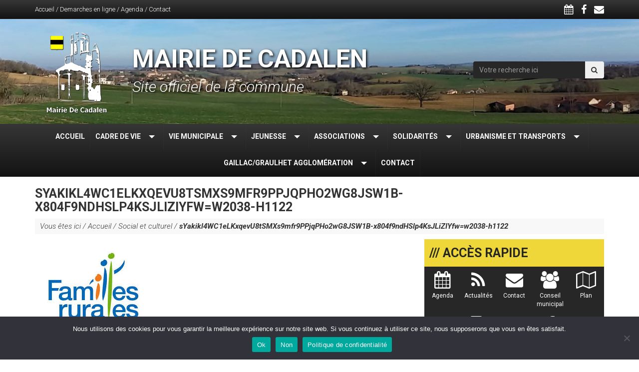

--- FILE ---
content_type: text/html; charset=UTF-8
request_url: https://www.cadalen.fr/social-et-culturel/syakikl4wc1elkxqevu8tsmxs9mfr9ppjqpho2wg8jsw1b-x804f9ndhslp4ksjliziyfww2038-h1122/
body_size: 11533
content:

<!DOCTYPE html>
<html lang="fr-FR">

<head>
	<meta charset="UTF-8">
	<meta name="viewport" content="width=device-width, initial-scale=1, maximum-scale=10, user-scalable=yes">
	<link rel="profile" href="http://gmpg.org/xfn/11">
	<link rel="pingback" href="https://www.cadalen.fr/xmlrpc.php">
	<link rel="icon" type="image/png" href="https://www.cadalen.fr/wp-content/themes/mairie-cadalen/img/favicon.png" />
	<title>sYakikl4WC1eLKxqevU8tSMXs9mfr9PPjqPHo2wG8JSW1B-x804f9ndHSlp4KsJLiZIYfw=w2038-h1122 - Mairie de Cadalen</title>
	<link href='https://fonts.googleapis.com/css?family=Roboto:400,300,500,400italic,300italic,700,700italic,500italic' rel='stylesheet' type='text/css'>
	<script src='https://www.google.com/recaptcha/api.js'></script>
	<meta name='robots' content='index, follow, max-image-preview:large, max-snippet:-1, max-video-preview:-1' />
	<style>img:is([sizes="auto" i], [sizes^="auto," i]) { contain-intrinsic-size: 3000px 1500px }</style>
	
	<!-- This site is optimized with the Yoast SEO plugin v26.6 - https://yoast.com/wordpress/plugins/seo/ -->
	<link rel="canonical" href="https://www.cadalen.fr/social-et-culturel/syakikl4wc1elkxqevu8tsmxs9mfr9ppjqpho2wg8jsw1b-x804f9ndhslp4ksjliziyfww2038-h1122/" />
	<meta property="og:locale" content="fr_FR" />
	<meta property="og:type" content="article" />
	<meta property="og:title" content="sYakikl4WC1eLKxqevU8tSMXs9mfr9PPjqPHo2wG8JSW1B-x804f9ndHSlp4KsJLiZIYfw=w2038-h1122 - Mairie de Cadalen" />
	<meta property="og:url" content="https://www.cadalen.fr/social-et-culturel/syakikl4wc1elkxqevu8tsmxs9mfr9ppjqpho2wg8jsw1b-x804f9ndhslp4ksjliziyfww2038-h1122/" />
	<meta property="og:site_name" content="Mairie de Cadalen" />
	<meta property="og:image" content="https://www.cadalen.fr/social-et-culturel/syakikl4wc1elkxqevu8tsmxs9mfr9ppjqpho2wg8jsw1b-x804f9ndhslp4ksjliziyfww2038-h1122" />
	<meta property="og:image:width" content="233" />
	<meta property="og:image:height" content="216" />
	<meta property="og:image:type" content="image/jpeg" />
	<meta name="twitter:card" content="summary_large_image" />
	<script type="application/ld+json" class="yoast-schema-graph">{"@context":"https://schema.org","@graph":[{"@type":"WebPage","@id":"https://www.cadalen.fr/social-et-culturel/syakikl4wc1elkxqevu8tsmxs9mfr9ppjqpho2wg8jsw1b-x804f9ndhslp4ksjliziyfww2038-h1122/","url":"https://www.cadalen.fr/social-et-culturel/syakikl4wc1elkxqevu8tsmxs9mfr9ppjqpho2wg8jsw1b-x804f9ndhslp4ksjliziyfww2038-h1122/","name":"sYakikl4WC1eLKxqevU8tSMXs9mfr9PPjqPHo2wG8JSW1B-x804f9ndHSlp4KsJLiZIYfw=w2038-h1122 - Mairie de Cadalen","isPartOf":{"@id":"https://www.cadalen.fr/#website"},"primaryImageOfPage":{"@id":"https://www.cadalen.fr/social-et-culturel/syakikl4wc1elkxqevu8tsmxs9mfr9ppjqpho2wg8jsw1b-x804f9ndhslp4ksjliziyfww2038-h1122/#primaryimage"},"image":{"@id":"https://www.cadalen.fr/social-et-culturel/syakikl4wc1elkxqevu8tsmxs9mfr9ppjqpho2wg8jsw1b-x804f9ndhslp4ksjliziyfww2038-h1122/#primaryimage"},"thumbnailUrl":"https://www.cadalen.fr/wp-content/uploads/2016/01/sYakikl4WC1eLKxqevU8tSMXs9mfr9PPjqPHo2wG8JSW1B-x804f9ndHSlp4KsJLiZIYfww2038-h1122.jpg","datePublished":"2016-01-06T11:06:13+00:00","breadcrumb":{"@id":"https://www.cadalen.fr/social-et-culturel/syakikl4wc1elkxqevu8tsmxs9mfr9ppjqpho2wg8jsw1b-x804f9ndhslp4ksjliziyfww2038-h1122/#breadcrumb"},"inLanguage":"fr-FR","potentialAction":[{"@type":"ReadAction","target":["https://www.cadalen.fr/social-et-culturel/syakikl4wc1elkxqevu8tsmxs9mfr9ppjqpho2wg8jsw1b-x804f9ndhslp4ksjliziyfww2038-h1122/"]}]},{"@type":"ImageObject","inLanguage":"fr-FR","@id":"https://www.cadalen.fr/social-et-culturel/syakikl4wc1elkxqevu8tsmxs9mfr9ppjqpho2wg8jsw1b-x804f9ndhslp4ksjliziyfww2038-h1122/#primaryimage","url":"https://www.cadalen.fr/wp-content/uploads/2016/01/sYakikl4WC1eLKxqevU8tSMXs9mfr9PPjqPHo2wG8JSW1B-x804f9ndHSlp4KsJLiZIYfww2038-h1122.jpg","contentUrl":"https://www.cadalen.fr/wp-content/uploads/2016/01/sYakikl4WC1eLKxqevU8tSMXs9mfr9PPjqPHo2wG8JSW1B-x804f9ndHSlp4KsJLiZIYfww2038-h1122.jpg","width":233,"height":216},{"@type":"BreadcrumbList","@id":"https://www.cadalen.fr/social-et-culturel/syakikl4wc1elkxqevu8tsmxs9mfr9ppjqpho2wg8jsw1b-x804f9ndhslp4ksjliziyfww2038-h1122/#breadcrumb","itemListElement":[{"@type":"ListItem","position":1,"name":"Accueil","item":"https://www.cadalen.fr/"},{"@type":"ListItem","position":2,"name":"Social et culturel","item":"https://www.cadalen.fr/social-et-culturel/"},{"@type":"ListItem","position":3,"name":"sYakikl4WC1eLKxqevU8tSMXs9mfr9PPjqPHo2wG8JSW1B-x804f9ndHSlp4KsJLiZIYfw=w2038-h1122"}]},{"@type":"WebSite","@id":"https://www.cadalen.fr/#website","url":"https://www.cadalen.fr/","name":"Mairie de Cadalen","description":"Site officiel de la commune","potentialAction":[{"@type":"SearchAction","target":{"@type":"EntryPoint","urlTemplate":"https://www.cadalen.fr/?s={search_term_string}"},"query-input":{"@type":"PropertyValueSpecification","valueRequired":true,"valueName":"search_term_string"}}],"inLanguage":"fr-FR"}]}</script>
	<!-- / Yoast SEO plugin. -->


<link rel='dns-prefetch' href='//code.jquery.com' />
<link rel="alternate" type="application/rss+xml" title="Mairie de Cadalen &raquo; sYakikl4WC1eLKxqevU8tSMXs9mfr9PPjqPHo2wG8JSW1B-x804f9ndHSlp4KsJLiZIYfw=w2038-h1122 Flux des commentaires" href="https://www.cadalen.fr/social-et-culturel/syakikl4wc1elkxqevu8tsmxs9mfr9ppjqpho2wg8jsw1b-x804f9ndhslp4ksjliziyfww2038-h1122/feed/" />
<script type="text/javascript">
/* <![CDATA[ */
window._wpemojiSettings = {"baseUrl":"https:\/\/s.w.org\/images\/core\/emoji\/16.0.1\/72x72\/","ext":".png","svgUrl":"https:\/\/s.w.org\/images\/core\/emoji\/16.0.1\/svg\/","svgExt":".svg","source":{"concatemoji":"https:\/\/www.cadalen.fr\/wp-includes\/js\/wp-emoji-release.min.js?ver=6.8.3"}};
/*! This file is auto-generated */
!function(s,n){var o,i,e;function c(e){try{var t={supportTests:e,timestamp:(new Date).valueOf()};sessionStorage.setItem(o,JSON.stringify(t))}catch(e){}}function p(e,t,n){e.clearRect(0,0,e.canvas.width,e.canvas.height),e.fillText(t,0,0);var t=new Uint32Array(e.getImageData(0,0,e.canvas.width,e.canvas.height).data),a=(e.clearRect(0,0,e.canvas.width,e.canvas.height),e.fillText(n,0,0),new Uint32Array(e.getImageData(0,0,e.canvas.width,e.canvas.height).data));return t.every(function(e,t){return e===a[t]})}function u(e,t){e.clearRect(0,0,e.canvas.width,e.canvas.height),e.fillText(t,0,0);for(var n=e.getImageData(16,16,1,1),a=0;a<n.data.length;a++)if(0!==n.data[a])return!1;return!0}function f(e,t,n,a){switch(t){case"flag":return n(e,"\ud83c\udff3\ufe0f\u200d\u26a7\ufe0f","\ud83c\udff3\ufe0f\u200b\u26a7\ufe0f")?!1:!n(e,"\ud83c\udde8\ud83c\uddf6","\ud83c\udde8\u200b\ud83c\uddf6")&&!n(e,"\ud83c\udff4\udb40\udc67\udb40\udc62\udb40\udc65\udb40\udc6e\udb40\udc67\udb40\udc7f","\ud83c\udff4\u200b\udb40\udc67\u200b\udb40\udc62\u200b\udb40\udc65\u200b\udb40\udc6e\u200b\udb40\udc67\u200b\udb40\udc7f");case"emoji":return!a(e,"\ud83e\udedf")}return!1}function g(e,t,n,a){var r="undefined"!=typeof WorkerGlobalScope&&self instanceof WorkerGlobalScope?new OffscreenCanvas(300,150):s.createElement("canvas"),o=r.getContext("2d",{willReadFrequently:!0}),i=(o.textBaseline="top",o.font="600 32px Arial",{});return e.forEach(function(e){i[e]=t(o,e,n,a)}),i}function t(e){var t=s.createElement("script");t.src=e,t.defer=!0,s.head.appendChild(t)}"undefined"!=typeof Promise&&(o="wpEmojiSettingsSupports",i=["flag","emoji"],n.supports={everything:!0,everythingExceptFlag:!0},e=new Promise(function(e){s.addEventListener("DOMContentLoaded",e,{once:!0})}),new Promise(function(t){var n=function(){try{var e=JSON.parse(sessionStorage.getItem(o));if("object"==typeof e&&"number"==typeof e.timestamp&&(new Date).valueOf()<e.timestamp+604800&&"object"==typeof e.supportTests)return e.supportTests}catch(e){}return null}();if(!n){if("undefined"!=typeof Worker&&"undefined"!=typeof OffscreenCanvas&&"undefined"!=typeof URL&&URL.createObjectURL&&"undefined"!=typeof Blob)try{var e="postMessage("+g.toString()+"("+[JSON.stringify(i),f.toString(),p.toString(),u.toString()].join(",")+"));",a=new Blob([e],{type:"text/javascript"}),r=new Worker(URL.createObjectURL(a),{name:"wpTestEmojiSupports"});return void(r.onmessage=function(e){c(n=e.data),r.terminate(),t(n)})}catch(e){}c(n=g(i,f,p,u))}t(n)}).then(function(e){for(var t in e)n.supports[t]=e[t],n.supports.everything=n.supports.everything&&n.supports[t],"flag"!==t&&(n.supports.everythingExceptFlag=n.supports.everythingExceptFlag&&n.supports[t]);n.supports.everythingExceptFlag=n.supports.everythingExceptFlag&&!n.supports.flag,n.DOMReady=!1,n.readyCallback=function(){n.DOMReady=!0}}).then(function(){return e}).then(function(){var e;n.supports.everything||(n.readyCallback(),(e=n.source||{}).concatemoji?t(e.concatemoji):e.wpemoji&&e.twemoji&&(t(e.twemoji),t(e.wpemoji)))}))}((window,document),window._wpemojiSettings);
/* ]]> */
</script>
<style id='wp-emoji-styles-inline-css' type='text/css'>

	img.wp-smiley, img.emoji {
		display: inline !important;
		border: none !important;
		box-shadow: none !important;
		height: 1em !important;
		width: 1em !important;
		margin: 0 0.07em !important;
		vertical-align: -0.1em !important;
		background: none !important;
		padding: 0 !important;
	}
</style>
<link rel='stylesheet' id='wp-block-library-css' href='https://www.cadalen.fr/wp-includes/css/dist/block-library/style.min.css?ver=6.8.3' type='text/css' media='all' />
<style id='classic-theme-styles-inline-css' type='text/css'>
/*! This file is auto-generated */
.wp-block-button__link{color:#fff;background-color:#32373c;border-radius:9999px;box-shadow:none;text-decoration:none;padding:calc(.667em + 2px) calc(1.333em + 2px);font-size:1.125em}.wp-block-file__button{background:#32373c;color:#fff;text-decoration:none}
</style>
<style id='global-styles-inline-css' type='text/css'>
:root{--wp--preset--aspect-ratio--square: 1;--wp--preset--aspect-ratio--4-3: 4/3;--wp--preset--aspect-ratio--3-4: 3/4;--wp--preset--aspect-ratio--3-2: 3/2;--wp--preset--aspect-ratio--2-3: 2/3;--wp--preset--aspect-ratio--16-9: 16/9;--wp--preset--aspect-ratio--9-16: 9/16;--wp--preset--color--black: #000000;--wp--preset--color--cyan-bluish-gray: #abb8c3;--wp--preset--color--white: #ffffff;--wp--preset--color--pale-pink: #f78da7;--wp--preset--color--vivid-red: #cf2e2e;--wp--preset--color--luminous-vivid-orange: #ff6900;--wp--preset--color--luminous-vivid-amber: #fcb900;--wp--preset--color--light-green-cyan: #7bdcb5;--wp--preset--color--vivid-green-cyan: #00d084;--wp--preset--color--pale-cyan-blue: #8ed1fc;--wp--preset--color--vivid-cyan-blue: #0693e3;--wp--preset--color--vivid-purple: #9b51e0;--wp--preset--gradient--vivid-cyan-blue-to-vivid-purple: linear-gradient(135deg,rgba(6,147,227,1) 0%,rgb(155,81,224) 100%);--wp--preset--gradient--light-green-cyan-to-vivid-green-cyan: linear-gradient(135deg,rgb(122,220,180) 0%,rgb(0,208,130) 100%);--wp--preset--gradient--luminous-vivid-amber-to-luminous-vivid-orange: linear-gradient(135deg,rgba(252,185,0,1) 0%,rgba(255,105,0,1) 100%);--wp--preset--gradient--luminous-vivid-orange-to-vivid-red: linear-gradient(135deg,rgba(255,105,0,1) 0%,rgb(207,46,46) 100%);--wp--preset--gradient--very-light-gray-to-cyan-bluish-gray: linear-gradient(135deg,rgb(238,238,238) 0%,rgb(169,184,195) 100%);--wp--preset--gradient--cool-to-warm-spectrum: linear-gradient(135deg,rgb(74,234,220) 0%,rgb(151,120,209) 20%,rgb(207,42,186) 40%,rgb(238,44,130) 60%,rgb(251,105,98) 80%,rgb(254,248,76) 100%);--wp--preset--gradient--blush-light-purple: linear-gradient(135deg,rgb(255,206,236) 0%,rgb(152,150,240) 100%);--wp--preset--gradient--blush-bordeaux: linear-gradient(135deg,rgb(254,205,165) 0%,rgb(254,45,45) 50%,rgb(107,0,62) 100%);--wp--preset--gradient--luminous-dusk: linear-gradient(135deg,rgb(255,203,112) 0%,rgb(199,81,192) 50%,rgb(65,88,208) 100%);--wp--preset--gradient--pale-ocean: linear-gradient(135deg,rgb(255,245,203) 0%,rgb(182,227,212) 50%,rgb(51,167,181) 100%);--wp--preset--gradient--electric-grass: linear-gradient(135deg,rgb(202,248,128) 0%,rgb(113,206,126) 100%);--wp--preset--gradient--midnight: linear-gradient(135deg,rgb(2,3,129) 0%,rgb(40,116,252) 100%);--wp--preset--font-size--small: 13px;--wp--preset--font-size--medium: 20px;--wp--preset--font-size--large: 36px;--wp--preset--font-size--x-large: 42px;--wp--preset--spacing--20: 0.44rem;--wp--preset--spacing--30: 0.67rem;--wp--preset--spacing--40: 1rem;--wp--preset--spacing--50: 1.5rem;--wp--preset--spacing--60: 2.25rem;--wp--preset--spacing--70: 3.38rem;--wp--preset--spacing--80: 5.06rem;--wp--preset--shadow--natural: 6px 6px 9px rgba(0, 0, 0, 0.2);--wp--preset--shadow--deep: 12px 12px 50px rgba(0, 0, 0, 0.4);--wp--preset--shadow--sharp: 6px 6px 0px rgba(0, 0, 0, 0.2);--wp--preset--shadow--outlined: 6px 6px 0px -3px rgba(255, 255, 255, 1), 6px 6px rgba(0, 0, 0, 1);--wp--preset--shadow--crisp: 6px 6px 0px rgba(0, 0, 0, 1);}:where(.is-layout-flex){gap: 0.5em;}:where(.is-layout-grid){gap: 0.5em;}body .is-layout-flex{display: flex;}.is-layout-flex{flex-wrap: wrap;align-items: center;}.is-layout-flex > :is(*, div){margin: 0;}body .is-layout-grid{display: grid;}.is-layout-grid > :is(*, div){margin: 0;}:where(.wp-block-columns.is-layout-flex){gap: 2em;}:where(.wp-block-columns.is-layout-grid){gap: 2em;}:where(.wp-block-post-template.is-layout-flex){gap: 1.25em;}:where(.wp-block-post-template.is-layout-grid){gap: 1.25em;}.has-black-color{color: var(--wp--preset--color--black) !important;}.has-cyan-bluish-gray-color{color: var(--wp--preset--color--cyan-bluish-gray) !important;}.has-white-color{color: var(--wp--preset--color--white) !important;}.has-pale-pink-color{color: var(--wp--preset--color--pale-pink) !important;}.has-vivid-red-color{color: var(--wp--preset--color--vivid-red) !important;}.has-luminous-vivid-orange-color{color: var(--wp--preset--color--luminous-vivid-orange) !important;}.has-luminous-vivid-amber-color{color: var(--wp--preset--color--luminous-vivid-amber) !important;}.has-light-green-cyan-color{color: var(--wp--preset--color--light-green-cyan) !important;}.has-vivid-green-cyan-color{color: var(--wp--preset--color--vivid-green-cyan) !important;}.has-pale-cyan-blue-color{color: var(--wp--preset--color--pale-cyan-blue) !important;}.has-vivid-cyan-blue-color{color: var(--wp--preset--color--vivid-cyan-blue) !important;}.has-vivid-purple-color{color: var(--wp--preset--color--vivid-purple) !important;}.has-black-background-color{background-color: var(--wp--preset--color--black) !important;}.has-cyan-bluish-gray-background-color{background-color: var(--wp--preset--color--cyan-bluish-gray) !important;}.has-white-background-color{background-color: var(--wp--preset--color--white) !important;}.has-pale-pink-background-color{background-color: var(--wp--preset--color--pale-pink) !important;}.has-vivid-red-background-color{background-color: var(--wp--preset--color--vivid-red) !important;}.has-luminous-vivid-orange-background-color{background-color: var(--wp--preset--color--luminous-vivid-orange) !important;}.has-luminous-vivid-amber-background-color{background-color: var(--wp--preset--color--luminous-vivid-amber) !important;}.has-light-green-cyan-background-color{background-color: var(--wp--preset--color--light-green-cyan) !important;}.has-vivid-green-cyan-background-color{background-color: var(--wp--preset--color--vivid-green-cyan) !important;}.has-pale-cyan-blue-background-color{background-color: var(--wp--preset--color--pale-cyan-blue) !important;}.has-vivid-cyan-blue-background-color{background-color: var(--wp--preset--color--vivid-cyan-blue) !important;}.has-vivid-purple-background-color{background-color: var(--wp--preset--color--vivid-purple) !important;}.has-black-border-color{border-color: var(--wp--preset--color--black) !important;}.has-cyan-bluish-gray-border-color{border-color: var(--wp--preset--color--cyan-bluish-gray) !important;}.has-white-border-color{border-color: var(--wp--preset--color--white) !important;}.has-pale-pink-border-color{border-color: var(--wp--preset--color--pale-pink) !important;}.has-vivid-red-border-color{border-color: var(--wp--preset--color--vivid-red) !important;}.has-luminous-vivid-orange-border-color{border-color: var(--wp--preset--color--luminous-vivid-orange) !important;}.has-luminous-vivid-amber-border-color{border-color: var(--wp--preset--color--luminous-vivid-amber) !important;}.has-light-green-cyan-border-color{border-color: var(--wp--preset--color--light-green-cyan) !important;}.has-vivid-green-cyan-border-color{border-color: var(--wp--preset--color--vivid-green-cyan) !important;}.has-pale-cyan-blue-border-color{border-color: var(--wp--preset--color--pale-cyan-blue) !important;}.has-vivid-cyan-blue-border-color{border-color: var(--wp--preset--color--vivid-cyan-blue) !important;}.has-vivid-purple-border-color{border-color: var(--wp--preset--color--vivid-purple) !important;}.has-vivid-cyan-blue-to-vivid-purple-gradient-background{background: var(--wp--preset--gradient--vivid-cyan-blue-to-vivid-purple) !important;}.has-light-green-cyan-to-vivid-green-cyan-gradient-background{background: var(--wp--preset--gradient--light-green-cyan-to-vivid-green-cyan) !important;}.has-luminous-vivid-amber-to-luminous-vivid-orange-gradient-background{background: var(--wp--preset--gradient--luminous-vivid-amber-to-luminous-vivid-orange) !important;}.has-luminous-vivid-orange-to-vivid-red-gradient-background{background: var(--wp--preset--gradient--luminous-vivid-orange-to-vivid-red) !important;}.has-very-light-gray-to-cyan-bluish-gray-gradient-background{background: var(--wp--preset--gradient--very-light-gray-to-cyan-bluish-gray) !important;}.has-cool-to-warm-spectrum-gradient-background{background: var(--wp--preset--gradient--cool-to-warm-spectrum) !important;}.has-blush-light-purple-gradient-background{background: var(--wp--preset--gradient--blush-light-purple) !important;}.has-blush-bordeaux-gradient-background{background: var(--wp--preset--gradient--blush-bordeaux) !important;}.has-luminous-dusk-gradient-background{background: var(--wp--preset--gradient--luminous-dusk) !important;}.has-pale-ocean-gradient-background{background: var(--wp--preset--gradient--pale-ocean) !important;}.has-electric-grass-gradient-background{background: var(--wp--preset--gradient--electric-grass) !important;}.has-midnight-gradient-background{background: var(--wp--preset--gradient--midnight) !important;}.has-small-font-size{font-size: var(--wp--preset--font-size--small) !important;}.has-medium-font-size{font-size: var(--wp--preset--font-size--medium) !important;}.has-large-font-size{font-size: var(--wp--preset--font-size--large) !important;}.has-x-large-font-size{font-size: var(--wp--preset--font-size--x-large) !important;}
:where(.wp-block-post-template.is-layout-flex){gap: 1.25em;}:where(.wp-block-post-template.is-layout-grid){gap: 1.25em;}
:where(.wp-block-columns.is-layout-flex){gap: 2em;}:where(.wp-block-columns.is-layout-grid){gap: 2em;}
:root :where(.wp-block-pullquote){font-size: 1.5em;line-height: 1.6;}
</style>
<link rel='stylesheet' id='contact-form-7-css' href='https://www.cadalen.fr/wp-content/plugins/contact-form-7/includes/css/styles.css?ver=6.1.4' type='text/css' media='all' />
<link rel='stylesheet' id='cookie-notice-front-css' href='https://www.cadalen.fr/wp-content/plugins/cookie-notice/css/front.min.css?ver=2.5.11' type='text/css' media='all' />
<link rel='stylesheet' id='mc4wp-form-themes-css' href='https://www.cadalen.fr/wp-content/plugins/mailchimp-for-wp/assets/css/form-themes.css?ver=4.10.9' type='text/css' media='all' />
<link rel='stylesheet' id='bootstrap-css' href='https://www.cadalen.fr/wp-content/themes/mairie-cadalen/css/bootstrap.min.css?ver=6.8.3' type='text/css' media='all' />
<link rel='stylesheet' id='font-awesome-css' href='https://www.cadalen.fr/wp-content/themes/mairie-cadalen/css/font-awesome.min.css?ver=6.8.3' type='text/css' media='all' />
<link rel='stylesheet' id='style-css' href='https://www.cadalen.fr/wp-content/themes/mairie-cadalen/style.css?ver=6.8.3' type='text/css' media='screen' />
<script type="text/javascript" src="http://code.jquery.com/jquery-latest.min.js?ver=6.8.3" id="jquery-js"></script>
<link rel="EditURI" type="application/rsd+xml" title="RSD" href="https://www.cadalen.fr/xmlrpc.php?rsd" />
<link rel='shortlink' href='https://www.cadalen.fr/?p=317' />
<link rel="alternate" title="oEmbed (JSON)" type="application/json+oembed" href="https://www.cadalen.fr/wp-json/oembed/1.0/embed?url=https%3A%2F%2Fwww.cadalen.fr%2Fsocial-et-culturel%2Fsyakikl4wc1elkxqevu8tsmxs9mfr9ppjqpho2wg8jsw1b-x804f9ndhslp4ksjliziyfww2038-h1122%2F" />
<link rel="alternate" title="oEmbed (XML)" type="text/xml+oembed" href="https://www.cadalen.fr/wp-json/oembed/1.0/embed?url=https%3A%2F%2Fwww.cadalen.fr%2Fsocial-et-culturel%2Fsyakikl4wc1elkxqevu8tsmxs9mfr9ppjqpho2wg8jsw1b-x804f9ndhslp4ksjliziyfww2038-h1122%2F&#038;format=xml" />
<script type="text/javascript">
(function(url){
	if(/(?:Chrome\/26\.0\.1410\.63 Safari\/537\.31|WordfenceTestMonBot)/.test(navigator.userAgent)){ return; }
	var addEvent = function(evt, handler) {
		if (window.addEventListener) {
			document.addEventListener(evt, handler, false);
		} else if (window.attachEvent) {
			document.attachEvent('on' + evt, handler);
		}
	};
	var removeEvent = function(evt, handler) {
		if (window.removeEventListener) {
			document.removeEventListener(evt, handler, false);
		} else if (window.detachEvent) {
			document.detachEvent('on' + evt, handler);
		}
	};
	var evts = 'contextmenu dblclick drag dragend dragenter dragleave dragover dragstart drop keydown keypress keyup mousedown mousemove mouseout mouseover mouseup mousewheel scroll'.split(' ');
	var logHuman = function() {
		if (window.wfLogHumanRan) { return; }
		window.wfLogHumanRan = true;
		var wfscr = document.createElement('script');
		wfscr.type = 'text/javascript';
		wfscr.async = true;
		wfscr.src = url + '&r=' + Math.random();
		(document.getElementsByTagName('head')[0]||document.getElementsByTagName('body')[0]).appendChild(wfscr);
		for (var i = 0; i < evts.length; i++) {
			removeEvent(evts[i], logHuman);
		}
	};
	for (var i = 0; i < evts.length; i++) {
		addEvent(evts[i], logHuman);
	}
})('//www.cadalen.fr/?wordfence_lh=1&hid=54EA1C389C9B97CEB042ABFF807DB9F8');
</script><meta name="tec-api-version" content="v1"><meta name="tec-api-origin" content="https://www.cadalen.fr"><link rel="alternate" href="https://www.cadalen.fr/wp-json/tribe/events/v1/" />	<script type='text/javascript' src='https://code.jquery.com/jquery-latest.min.js?ver=5.5' id='jquery-js'></script>
</head>

<body>
<div id="fb-root"></div>
<script>(function(d, s, id) {
  var js, fjs = d.getElementsByTagName(s)[0];
  if (d.getElementById(id)) return;
  js = d.createElement(s); js.id = id;
  js.src = "//connect.facebook.net/fr_FR/sdk.js#xfbml=1&version=v2.5&appId=209035489154975";
  fjs.parentNode.insertBefore(js, fjs);
}(document, 'script', 'facebook-jssdk'));</script>

<div class="container-fluid">
	<header>
		<div id="top-header">
			<div class="container">
				<div class="row">
					<div class="col-sm-6" id="top-menu">
						<a href="https://www.cadalen.fr">Accueil</a> / <a href="#">Demarches en ligne</a> / <a href="#">Agenda</a> / <a href="#">Contact</a>
					</div>
					<div class="col-sm-6" id="top-icone">
						<a href="https://www.cadalen.fr/agenda"><i class="fa fa-calendar"></i></a>
						<a href="https://www.facebook.com/cadalen81/"><i class="fa fa-facebook"></i></a>
						<a target="_blank" href="https://www.cadalen.fr/contact"><i class="fa fa-envelope"></i></a>
					</div>
				</div>
			</div>
		</div>
		
		<div class="container">
			<div class="row">
				<div class="col-sm-2 center">
					<a href="https://www.cadalen.fr"><img id="logo-header" src="https://www.cadalen.fr/wp-content/themes/mairie-cadalen/img/logo-mairie.png" alt="Mairie de cadalen" /></a>
				</div>
				<div class="col-sm-7">
						<h1 id="titre-site">Mairie de Cadalen</h1>
						<div id="description-site">Site officiel de la commune</div>
				</div>
				<div class="col-sm-3">
					<form role="form" action="https://www.cadalen.fr/" id="searchform" method="get">
	<div class="input-group">
		<input type="text" class="form-control" id="s" name="s" placeholder="Votre recherche ici" value="" />
		<span class="input-group-btn">
			<button type="submit" class="btn"><i class="fa fa-search"></i>
</button>
		</span>
	</div> <!-- .input-group -->
</form>
				</div>
			</div>
		</div>
	</header>
			<div id="cssmenu" class="align-center"><ul id="menu-menu-principal" class="menu"><li id="menu-item-105" class="menu-item menu-item-type-custom menu-item-object-custom menu-item-home"><a href="https://www.cadalen.fr/"><span>Accueil</span></a></li>
<li id="menu-item-98" class="menu-item menu-item-type-custom menu-item-object-custom menu-item-has-children has-sub"><a href="#"><span>Cadre de vie</span></a>
<ul>
	<li id="menu-item-119" class="menu-item menu-item-type-post_type menu-item-object-page"><a href="https://www.cadalen.fr/historique/"><span>Historique</span></a></li>
	<li id="menu-item-125" class="menu-item menu-item-type-post_type menu-item-object-page"><a href="https://www.cadalen.fr/situation-geographique/"><span>Situation géographique</span></a></li>
	<li id="menu-item-116" class="menu-item menu-item-type-post_type menu-item-object-page"><a href="https://www.cadalen.fr/annuaire-des-services/"><span>Annuaire des services</span></a></li>
	<li id="menu-item-482" class="menu-item menu-item-type-post_type menu-item-object-page"><a href="https://www.cadalen.fr/hebergement/"><span>Hébergement</span></a></li>
	<li id="menu-item-481" class="menu-item menu-item-type-post_type menu-item-object-page"><a href="https://www.cadalen.fr/tourisme/"><span>Tourisme</span></a></li>
	<li id="menu-item-480" class="menu-item menu-item-type-post_type menu-item-object-page"><a href="https://www.cadalen.fr/producteurs-locaux/"><span>Producteurs locaux</span></a></li>
</ul>
</li>
<li id="menu-item-99" class="menu-item menu-item-type-custom menu-item-object-custom menu-item-has-children has-sub"><a href="#"><span>Vie municipale</span></a>
<ul>
	<li id="menu-item-120" class="menu-item menu-item-type-post_type menu-item-object-page"><a href="https://www.cadalen.fr/infos-mairie/"><span>Infos mairie</span></a></li>
	<li id="menu-item-123" class="menu-item menu-item-type-post_type menu-item-object-page"><a href="https://www.cadalen.fr/les-elus/"><span>Les élus</span></a></li>
	<li id="menu-item-122" class="menu-item menu-item-type-post_type menu-item-object-page"><a href="https://www.cadalen.fr/les-commissions-et-delegations/"><span>Les commissions et délégations</span></a></li>
	<li id="menu-item-333" class="menu-item menu-item-type-post_type menu-item-object-page"><a href="https://www.cadalen.fr/conseil-municipal-jeune/"><span>Conseil municipal jeune</span></a></li>
	<li id="menu-item-121" class="menu-item menu-item-type-post_type menu-item-object-page"><a href="https://www.cadalen.fr/le-personnel-communal/"><span>Le personnel communal</span></a></li>
	<li id="menu-item-117" class="menu-item menu-item-type-post_type menu-item-object-page"><a href="https://www.cadalen.fr/compte-rendu-des-conseils-municipaux/"><span>Compte rendu des conseils municipaux</span></a></li>
	<li id="menu-item-124" class="menu-item menu-item-type-post_type menu-item-object-page"><a href="https://www.cadalen.fr/magazine-municipal/"><span>Magazine municipal</span></a></li>
	<li id="menu-item-118" class="menu-item menu-item-type-post_type menu-item-object-page"><a href="https://www.cadalen.fr/equipements-municipaux/"><span>Équipements municipaux</span></a></li>
	<li id="menu-item-109" class="menu-item menu-item-type-post_type menu-item-object-page"><a href="https://www.cadalen.fr/budget/"><span>Budget</span></a></li>
	<li id="menu-item-1624" class="menu-item menu-item-type-post_type menu-item-object-page"><a href="https://www.cadalen.fr/arretes-municipaux/"><span>Arrêtés municipaux</span></a></li>
	<li id="menu-item-1778" class="menu-item menu-item-type-post_type menu-item-object-page"><a href="https://www.cadalen.fr/les-deliberations-du-conseil-municipal/"><span>Les délibérations du conseil municipal </span></a></li>
</ul>
</li>
<li id="menu-item-100" class="menu-item menu-item-type-custom menu-item-object-custom menu-item-has-children has-sub"><a href="#"><span>Jeunesse</span></a>
<ul>
	<li id="menu-item-106" class="menu-item menu-item-type-post_type menu-item-object-page"><a href="https://www.cadalen.fr/accueil-de-loisirs-associe-a-lecole-alae/"><span>Accueil de loisirs associé à l’école (ALAE)</span></a></li>
	<li id="menu-item-107" class="menu-item menu-item-type-post_type menu-item-object-page"><a href="https://www.cadalen.fr/accueil-de-loisirs-sans-hebergement-alsh/"><span>Accueil de loisirs sans hébergement (ALSH)</span></a></li>
	<li id="menu-item-112" class="menu-item menu-item-type-post_type menu-item-object-page"><a href="https://www.cadalen.fr/nouvelles-activites-periscolaires-nap/"><span>Nouvelles activités périscolaires (NAP)</span></a></li>
	<li id="menu-item-111" class="menu-item menu-item-type-post_type menu-item-object-page"><a href="https://www.cadalen.fr/petite-enfance/"><span>Petite enfance</span></a></li>
	<li id="menu-item-110" class="menu-item menu-item-type-post_type menu-item-object-page"><a href="https://www.cadalen.fr/ecole/"><span>Ecole</span></a></li>
</ul>
</li>
<li id="menu-item-310" class="menu-item menu-item-type-custom menu-item-object-custom menu-item-has-children has-sub"><a href="#"><span>Associations</span></a>
<ul>
	<li id="menu-item-102" class="menu-item menu-item-type-post_type menu-item-object-page"><a href="https://www.cadalen.fr/sports-et-loisirs/"><span>Sports et loisirs</span></a></li>
	<li id="menu-item-311" class="menu-item menu-item-type-post_type menu-item-object-page"><a href="https://www.cadalen.fr/social-et-culturel/"><span>Social et culturel</span></a></li>
</ul>
</li>
<li id="menu-item-101" class="menu-item menu-item-type-custom menu-item-object-custom menu-item-has-children has-sub"><a href="#"><span>Solidarités</span></a>
<ul>
	<li id="menu-item-114" class="menu-item menu-item-type-post_type menu-item-object-page"><a href="https://www.cadalen.fr/assistante-sociale/"><span>Assistante sociale</span></a></li>
	<li id="menu-item-115" class="menu-item menu-item-type-post_type menu-item-object-page"><a href="https://www.cadalen.fr/centre-communal-daction-sociale/"><span>Centre communal d’action sociale</span></a></li>
	<li id="menu-item-113" class="menu-item menu-item-type-post_type menu-item-object-page"><a href="https://www.cadalen.fr/portage-des-repas/"><span>Portage des repas</span></a></li>
	<li id="menu-item-108" class="menu-item menu-item-type-post_type menu-item-object-page"><a href="https://www.cadalen.fr/aide-a-domicile-en-milieu-rural-admr/"><span>Aide à domicile en milieu rural – ADMR</span></a></li>
</ul>
</li>
<li id="menu-item-103" class="menu-item menu-item-type-custom menu-item-object-custom menu-item-has-children has-sub"><a href="#"><span>Urbanisme et transports</span></a>
<ul>
	<li id="menu-item-130" class="menu-item menu-item-type-post_type menu-item-object-page"><a href="https://www.cadalen.fr/gestion-des-risques/"><span>Gestion des risques</span></a></li>
	<li id="menu-item-127" class="menu-item menu-item-type-post_type menu-item-object-page"><a href="https://www.cadalen.fr/certificats-durbanisme-et-permis-de-construire/"><span>Certificats d’urbanisme et permis de construire</span></a></li>
	<li id="menu-item-131" class="menu-item menu-item-type-post_type menu-item-object-page"><a href="https://www.cadalen.fr/plu/"><span>PLU</span></a></li>
	<li id="menu-item-128" class="menu-item menu-item-type-post_type menu-item-object-page"><a href="https://www.cadalen.fr/circulation-et-stationnement/"><span>Circulation et stationnement</span></a></li>
	<li id="menu-item-132" class="menu-item menu-item-type-post_type menu-item-object-page"><a href="https://www.cadalen.fr/transports-en-commun/"><span>Transports en commun</span></a></li>
	<li id="menu-item-133" class="menu-item menu-item-type-post_type menu-item-object-page"><a href="https://www.cadalen.fr/transports-scolaires/"><span>Transports scolaires</span></a></li>
	<li id="menu-item-134" class="menu-item menu-item-type-post_type menu-item-object-page"><a href="https://www.cadalen.fr/travaux-et-projets/"><span>Travaux et projets</span></a></li>
</ul>
</li>
<li id="menu-item-501" class="menu-item menu-item-type-custom menu-item-object-custom menu-item-has-children has-sub"><a href="#"><span>Gaillac/Graulhet Agglomération</span></a>
<ul>
	<li id="menu-item-509" class="menu-item menu-item-type-post_type menu-item-object-page"><a href="https://www.cadalen.fr/statut-et-competences/"><span>Statut et compétences</span></a></li>
	<li id="menu-item-508" class="menu-item menu-item-type-post_type menu-item-object-page"><a href="https://www.cadalen.fr/dechets-menages/"><span>Déchets ménagés</span></a></li>
	<li id="menu-item-507" class="menu-item menu-item-type-post_type menu-item-object-page"><a href="https://www.cadalen.fr/enfances/"><span>Enfances</span></a></li>
	<li id="menu-item-506" class="menu-item menu-item-type-post_type menu-item-object-page"><a href="https://www.cadalen.fr/mediatheques/"><span>Médiathèques</span></a></li>
	<li id="menu-item-505" class="menu-item menu-item-type-post_type menu-item-object-page"><a href="https://www.cadalen.fr/economie/"><span>Economie</span></a></li>
	<li id="menu-item-510" class="menu-item menu-item-type-post_type menu-item-object-page"><a href="https://www.cadalen.fr/transport-a-la-demande/"><span>Transport à la demande</span></a></li>
	<li id="menu-item-503" class="menu-item menu-item-type-post_type menu-item-object-page"><a href="https://www.cadalen.fr/plan-climat-energie/"><span>Plan climat energie</span></a></li>
	<li id="menu-item-502" class="menu-item menu-item-type-post_type menu-item-object-page"><a href="https://www.cadalen.fr/habitat/"><span>Habitat</span></a></li>
</ul>
</li>
<li id="menu-item-104" class="menu-item menu-item-type-post_type menu-item-object-page"><a href="https://www.cadalen.fr/contact/"><span>Contact</span></a></li>
</ul></div>
		<div class="container">
			<div class="row">
				<div class="col-md-12">
					<h1>sYakikl4WC1eLKxqevU8tSMXs9mfr9PPjqPHo2wG8JSW1B-x804f9ndHSlp4KsJLiZIYfw=w2038-h1122</h1>
			
					<p id="breadcrumbs">	Vous êtes ici /
<span><span><a href="https://www.cadalen.fr/">Accueil</a></span> / <span><a href="https://www.cadalen.fr/social-et-culturel/">Social et culturel</a></span> / <span class="breadcrumb_last" aria-current="page"><strong>sYakikl4WC1eLKxqevU8tSMXs9mfr9PPjqPHo2wG8JSW1B-x804f9ndHSlp4KsJLiZIYfw=w2038-h1122</strong></span></span></p>				</div>
			</div>
		</div>
		
		<div class="container">
			<div class="row">
				<div class="col-md-8" id="content">
										<p class="attachment"><a href='https://www.cadalen.fr/wp-content/uploads/2016/01/sYakikl4WC1eLKxqevU8tSMXs9mfr9PPjqPHo2wG8JSW1B-x804f9ndHSlp4KsJLiZIYfww2038-h1122.jpg'><img fetchpriority="high" decoding="async" width="233" height="216" src="https://www.cadalen.fr/wp-content/uploads/2016/01/sYakikl4WC1eLKxqevU8tSMXs9mfr9PPjqPHo2wG8JSW1B-x804f9ndHSlp4KsJLiZIYfww2038-h1122.jpg" class="attachment-medium size-medium" alt="" /></a></p>
									</div>
					
								<div class="col-md-4">
					<div id="acces-rapide">
						<div id="titre-side-a-r">
							/// Accès rapide
						</div>
						<ul>
							<li><a href="https://www.cadalen.fr/agenda"><i class="fa fa-calendar"></i><br/>Agenda</a></li>
							<li><a href="https://www.cadalen.fr/actualites"><i class="fa fa-rss"></i><br/>Actualités</a></li>
							<li><a href="https://www.cadalen.fr/contact"><i class="fa fa-envelope"></i><br/>Contact</a></li>
							<li><a href="https://www.cadalen.fr/les-commissions-et-delegations"><i class="fa fa-users"></i><br/>Conseil municipal</a></li>
							<li><a href="https://www.cadalen.fr/situation-geographique"><i class="fa fa-map-o"></i><br/>Plan</a></li>
							<li><a href="https://www.cadalen.fr/magazine-municipal"><i class="fa fa-newspaper-o"></i><br/>Magazines municipaux</a></li>
							<li><a href="https://www.cadalen.fr/compte-rendu-des-conseils-municipaux"><i class="fa fa-file-text-o"></i><br/>Compte rendu</a></li>
							<li><a href="https://www.cadalen.fr/annuaire-des-services"><i class="fa fa-map-marker"></i><br/>Annuaires des services</a></li>
							<li><a target="_blank" href="https://www.facebook.com/cadalen81/"><i class="fa fa-facebook"></i><br/>Facebook</a></li>
						</ul>
					</div>
					
						<div id="titre-side-newsletter">
							/// NEWSLETTER
						</div>
						<script>(function() {
	window.mc4wp = window.mc4wp || {
		listeners: [],
		forms: {
			on: function(evt, cb) {
				window.mc4wp.listeners.push(
					{
						event   : evt,
						callback: cb
					}
				);
			}
		}
	}
})();
</script><!-- Mailchimp for WordPress v4.10.9 - https://wordpress.org/plugins/mailchimp-for-wp/ --><form id="mc4wp-form-1" class="mc4wp-form mc4wp-form-1407 mc4wp-form-theme mc4wp-form-theme-green" method="post" data-id="1407" data-name="Formulaire newsletter" ><div class="mc4wp-form-fields"><p>
	<label>Adresse de courrier électronique: </br>
		<input type="email" name="EMAIL" placeholder="Adresse mail" required />
</label>
</p>

<p>
    <label>
        <input name="AGREE_TO_TERMS" type="checkbox" value="1" required=""> <a href="https://www.cadalen.fr/politique-de-confidentialite/" target="_blank">J'ai lu et accepte les termes et les conditions</a>
    </label>
</p>

<p>
	<input type="submit" value="S'abonner à la newsletter" />
</p></div><label style="display: none !important;">Laissez ce champ vide si vous êtes humain : <input type="text" name="_mc4wp_honeypot" value="" tabindex="-1" autocomplete="off" /></label><input type="hidden" name="_mc4wp_timestamp" value="1767622201" /><input type="hidden" name="_mc4wp_form_id" value="1407" /><input type="hidden" name="_mc4wp_form_element_id" value="mc4wp-form-1" /><div class="mc4wp-response"></div></form><!-- / Mailchimp for WordPress Plugin -->					
					<div id="actu-sidebar">
						<div id="titre-side-actu">
							/// Actualités
						</div>
						<ul>
												<li><h2><a href="https://www.cadalen.fr/2024/07/05/reconnaissance-etat-catastrophe-naturelle-secheresse/">RECONNAISSANCE ETAT CATASTROPHE NATURELLE SECHERESSE</a></h2><p>Post&eacute; le 05/07/2024</p></li>
												<li><h2><a href="https://www.cadalen.fr/2023/10/20/coupures-de-courant-pour-travaux-3/">PERIMETRE DROIT DE PREEMPTION URBAIN</a></h2><p>Post&eacute; le 20/10/2023</p></li>
												<li><h2><a href="https://www.cadalen.fr/2023/09/27/modification-simplifiee-n3-du-plan-local-durbanisme-de-la-commune-de-cadalen/">Modification simplifiée n°3 du Plan Local d’Urbanisme de la commune de CADALEN.</a></h2><p>Post&eacute; le 27/09/2023</p></li>
												</ul>
					</div>
					
										
					<div class="fb-page" data-href="https://www.facebook.com/cadalen81" data-width="500" data-small-header="false" data-adapt-container-width="true" data-hide-cover="false" data-show-facepile="false"><div class="fb-xfbml-parse-ignore"><blockquote cite="https://www.facebook.com/cadalen81"><a href="https://www.facebook.com/cadalen81">Commune de Cadalen</a></blockquote></div></div>
					
					<div class="col-md-4">
						<a href="http://www.cc-tarndadou.fr/" target="_blank"><img class="imgsidebar" src="https://www.cadalen.fr/wp-content/themes/mairie-cadalen/img/gaillac-graulhet-agglo.jpg" alt="Tarn & Dadou" /></a>
					</div>
					<div class="col-md-4">
						<a href="http://www.tarn.fr/" target="_blank"><img class="imgsidebar" src="https://www.cadalen.fr/wp-content/themes/mairie-cadalen/img/tarn.jpg" alt="Tarn" /></a>
					</div>
					<div class="col-md-4">
						<a href="http://www.regionlrmp.fr/" target="_blank"><img class="imgsidebar" src="https://www.cadalen.fr/wp-content/themes/mairie-cadalen/img/region-occitanie.jpg" alt="Languedoc Roussillon - Midi Pyrénées" /></a>
					</div>
					<div class="col-md-12">
						<a href="https://www.service-public.fr/" target="_blank"><img class="imgsidebar" src="https://www.cadalen.fr/wp-content/themes/mairie-cadalen/img/demarches-en-ligne.jpg" alt="Demarches en ligne" /></a>
					</div>
					
				</div>

			</div>
		</div>

		
		<footer>
			<div id="menu-bottom">
				<a href="https://www.cadalen.fr">Accueil</a> / <a href="https://www.cadalen.fr/contact">Contact</a> / <a href="https://www.cadalen.fr/mentions-legales">Mentions légales</a> / <a href="https://www.cadalen.fr/cookies">Cookies</a> / <a href="https://www.cadalen.fr/plan-du-site">Plan du site</a> / <a href="https://www.cadalen.fr/politique-de-confidentialite">Politique de confidentialité</a> / <a target="_blank" href="www.Service-public.fr">www.Service-public.fr</a>
			</div>
			
			<div id="copyright">
				 © Mairie Cadalen 2026 - Rue de la Mairie, 81600 Cadalen - Tél. : 05 63 33 01 44 - Création <a href="http://www.pier17.fr">Pierre Farenc</a> - Hebergement <a href="http://keeg.fr/">Agence Keeg</a>
			</div>		
		</footer>

		<script type="speculationrules">
{"prefetch":[{"source":"document","where":{"and":[{"href_matches":"\/*"},{"not":{"href_matches":["\/wp-*.php","\/wp-admin\/*","\/wp-content\/uploads\/*","\/wp-content\/*","\/wp-content\/plugins\/*","\/wp-content\/themes\/mairie-cadalen\/*","\/*\\?(.+)"]}},{"not":{"selector_matches":"a[rel~=\"nofollow\"]"}},{"not":{"selector_matches":".no-prefetch, .no-prefetch a"}}]},"eagerness":"conservative"}]}
</script>
		<script>
		( function ( body ) {
			'use strict';
			body.className = body.className.replace( /\btribe-no-js\b/, 'tribe-js' );
		} )( document.body );
		</script>
		<script>(function() {function maybePrefixUrlField () {
  const value = this.value.trim()
  if (value !== '' && value.indexOf('http') !== 0) {
    this.value = 'http://' + value
  }
}

const urlFields = document.querySelectorAll('.mc4wp-form input[type="url"]')
for (let j = 0; j < urlFields.length; j++) {
  urlFields[j].addEventListener('blur', maybePrefixUrlField)
}
})();</script><script> /* <![CDATA[ */var tribe_l10n_datatables = {"aria":{"sort_ascending":": activate to sort column ascending","sort_descending":": activate to sort column descending"},"length_menu":"Show _MENU_ entries","empty_table":"No data available in table","info":"Showing _START_ to _END_ of _TOTAL_ entries","info_empty":"Showing 0 to 0 of 0 entries","info_filtered":"(filtered from _MAX_ total entries)","zero_records":"No matching records found","search":"Search:","all_selected_text":"All items on this page were selected. ","select_all_link":"Select all pages","clear_selection":"Clear Selection.","pagination":{"all":"All","next":"Next","previous":"Previous"},"select":{"rows":{"0":"","_":": Selected %d rows","1":": Selected 1 row"}},"datepicker":{"dayNames":["dimanche","lundi","mardi","mercredi","jeudi","vendredi","samedi"],"dayNamesShort":["dim","lun","mar","mer","jeu","ven","sam"],"dayNamesMin":["D","L","M","M","J","V","S"],"monthNames":["janvier","f\u00e9vrier","mars","avril","mai","juin","juillet","ao\u00fbt","septembre","octobre","novembre","d\u00e9cembre"],"monthNamesShort":["janvier","f\u00e9vrier","mars","avril","mai","juin","juillet","ao\u00fbt","septembre","octobre","novembre","d\u00e9cembre"],"monthNamesMin":["Jan","F\u00e9v","Mar","Avr","Mai","Juin","Juil","Ao\u00fbt","Sep","Oct","Nov","D\u00e9c"],"nextText":"Next","prevText":"Prev","currentText":"Today","closeText":"Done","today":"Today","clear":"Clear"}};/* ]]> */ </script><script type="text/javascript" src="https://www.cadalen.fr/wp-content/themes/mairie-cadalen/js/bootstrap.min.js?ver=3.3.2" id="bootstrap-js"></script>
<script type="text/javascript" src="https://www.cadalen.fr/wp-content/themes/mairie-cadalen/js/jquery.bxslider.min.js?ver=4.1.2" id="bxslider-js"></script>
<script type="text/javascript" src="https://www.cadalen.fr/wp-content/themes/mairie-cadalen/js/script.js?ver=1.0" id="script-js"></script>
<script type="text/javascript" src="https://www.cadalen.fr/wp-content/plugins/the-events-calendar/common/build/js/user-agent.js?ver=da75d0bdea6dde3898df" id="tec-user-agent-js"></script>
<script type="text/javascript" src="https://www.cadalen.fr/wp-includes/js/dist/hooks.min.js?ver=4d63a3d491d11ffd8ac6" id="wp-hooks-js"></script>
<script type="text/javascript" src="https://www.cadalen.fr/wp-includes/js/dist/i18n.min.js?ver=5e580eb46a90c2b997e6" id="wp-i18n-js"></script>
<script type="text/javascript" id="wp-i18n-js-after">
/* <![CDATA[ */
wp.i18n.setLocaleData( { 'text direction\u0004ltr': [ 'ltr' ] } );
/* ]]> */
</script>
<script type="text/javascript" src="https://www.cadalen.fr/wp-content/plugins/contact-form-7/includes/swv/js/index.js?ver=6.1.4" id="swv-js"></script>
<script type="text/javascript" id="contact-form-7-js-translations">
/* <![CDATA[ */
( function( domain, translations ) {
	var localeData = translations.locale_data[ domain ] || translations.locale_data.messages;
	localeData[""].domain = domain;
	wp.i18n.setLocaleData( localeData, domain );
} )( "contact-form-7", {"translation-revision-date":"2025-02-06 12:02:14+0000","generator":"GlotPress\/4.0.1","domain":"messages","locale_data":{"messages":{"":{"domain":"messages","plural-forms":"nplurals=2; plural=n > 1;","lang":"fr"},"This contact form is placed in the wrong place.":["Ce formulaire de contact est plac\u00e9 dans un mauvais endroit."],"Error:":["Erreur\u00a0:"]}},"comment":{"reference":"includes\/js\/index.js"}} );
/* ]]> */
</script>
<script type="text/javascript" id="contact-form-7-js-before">
/* <![CDATA[ */
var wpcf7 = {
    "api": {
        "root": "https:\/\/www.cadalen.fr\/wp-json\/",
        "namespace": "contact-form-7\/v1"
    }
};
/* ]]> */
</script>
<script type="text/javascript" src="https://www.cadalen.fr/wp-content/plugins/contact-form-7/includes/js/index.js?ver=6.1.4" id="contact-form-7-js"></script>
<script type="text/javascript" id="cookie-notice-front-js-before">
/* <![CDATA[ */
var cnArgs = {"ajaxUrl":"https:\/\/www.cadalen.fr\/wp-admin\/admin-ajax.php","nonce":"f997aef40c","hideEffect":"fade","position":"bottom","onScroll":false,"onScrollOffset":100,"onClick":false,"cookieName":"cookie_notice_accepted","cookieTime":2592000,"cookieTimeRejected":2592000,"globalCookie":false,"redirection":true,"cache":false,"revokeCookies":true,"revokeCookiesOpt":"automatic"};
/* ]]> */
</script>
<script type="text/javascript" src="https://www.cadalen.fr/wp-content/plugins/cookie-notice/js/front.min.js?ver=2.5.11" id="cookie-notice-front-js"></script>
<script type="text/javascript" id="disqus_count-js-extra">
/* <![CDATA[ */
var countVars = {"disqusShortname":"mairiecadalen"};
/* ]]> */
</script>
<script type="text/javascript" src="https://www.cadalen.fr/wp-content/plugins/disqus-comment-system/public/js/comment_count.js?ver=3.1.3" id="disqus_count-js"></script>
<script type="text/javascript" id="disqus_embed-js-extra">
/* <![CDATA[ */
var embedVars = {"disqusConfig":{"integration":"wordpress 3.1.3 6.8.3"},"disqusIdentifier":"317 https:\/\/www.cadalen.fr\/wp-content\/uploads\/2016\/01\/sYakikl4WC1eLKxqevU8tSMXs9mfr9PPjqPHo2wG8JSW1B-x804f9ndHSlp4KsJLiZIYfww2038-h1122.jpg","disqusShortname":"mairiecadalen","disqusTitle":"sYakikl4WC1eLKxqevU8tSMXs9mfr9PPjqPHo2wG8JSW1B-x804f9ndHSlp4KsJLiZIYfw=w2038-h1122","disqusUrl":"https:\/\/www.cadalen.fr\/social-et-culturel\/syakikl4wc1elkxqevu8tsmxs9mfr9ppjqpho2wg8jsw1b-x804f9ndhslp4ksjliziyfww2038-h1122\/","postId":"317"};
/* ]]> */
</script>
<script type="text/javascript" src="https://www.cadalen.fr/wp-content/plugins/disqus-comment-system/public/js/comment_embed.js?ver=3.1.3" id="disqus_embed-js"></script>
<script type="text/javascript" src="https://www.google.com/recaptcha/api.js?render=6Le1xIUaAAAAAG7uoj-L9zC5NjXQPP8eb8QXRFyf&amp;ver=3.0" id="google-recaptcha-js"></script>
<script type="text/javascript" src="https://www.cadalen.fr/wp-includes/js/dist/vendor/wp-polyfill.min.js?ver=3.15.0" id="wp-polyfill-js"></script>
<script type="text/javascript" id="wpcf7-recaptcha-js-before">
/* <![CDATA[ */
var wpcf7_recaptcha = {
    "sitekey": "6Le1xIUaAAAAAG7uoj-L9zC5NjXQPP8eb8QXRFyf",
    "actions": {
        "homepage": "homepage",
        "contactform": "contactform"
    }
};
/* ]]> */
</script>
<script type="text/javascript" src="https://www.cadalen.fr/wp-content/plugins/contact-form-7/modules/recaptcha/index.js?ver=6.1.4" id="wpcf7-recaptcha-js"></script>
<script type="text/javascript" defer src="https://www.cadalen.fr/wp-content/plugins/mailchimp-for-wp/assets/js/forms.js?ver=4.10.9" id="mc4wp-forms-api-js"></script>

		<!-- Cookie Notice plugin v2.5.11 by Hu-manity.co https://hu-manity.co/ -->
		<div id="cookie-notice" role="dialog" class="cookie-notice-hidden cookie-revoke-hidden cn-position-bottom" aria-label="Cookie Notice" style="background-color: rgba(50,50,58,1);"><div class="cookie-notice-container" style="color: #fff"><span id="cn-notice-text" class="cn-text-container">Nous utilisons des cookies pour vous garantir la meilleure expérience sur notre site web. Si vous continuez à utiliser ce site, nous supposerons que vous en êtes satisfait.</span><span id="cn-notice-buttons" class="cn-buttons-container"><button id="cn-accept-cookie" data-cookie-set="accept" class="cn-set-cookie cn-button" aria-label="Ok" style="background-color: #00a99d">Ok</button><button id="cn-refuse-cookie" data-cookie-set="refuse" class="cn-set-cookie cn-button" aria-label="Non" style="background-color: #00a99d">Non</button><button data-link-url="https://www.cadalen.fr/politique-de-confidentialite/" data-link-target="_blank" id="cn-more-info" class="cn-more-info cn-button" aria-label="Politique de confidentialité" style="background-color: #00a99d">Politique de confidentialité</button></span><button type="button" id="cn-close-notice" data-cookie-set="accept" class="cn-close-icon" aria-label="Non"></button></div>
			<div class="cookie-revoke-container" style="color: #fff"><span id="cn-revoke-text" class="cn-text-container">Vous pouvez révoquer votre consentement à tout moment en utilisant le bouton « Révoquer le consentement ».</span><span id="cn-revoke-buttons" class="cn-buttons-container"><button id="cn-revoke-cookie" class="cn-revoke-cookie cn-button" aria-label="Révoquer le consentement" style="background-color: #00a99d">Révoquer le consentement</button></span>
			</div>
		</div>
		<!-- / Cookie Notice plugin -->	</body>
</html>

--- FILE ---
content_type: text/html; charset=utf-8
request_url: https://www.google.com/recaptcha/api2/anchor?ar=1&k=6Le1xIUaAAAAAG7uoj-L9zC5NjXQPP8eb8QXRFyf&co=aHR0cHM6Ly93d3cuY2FkYWxlbi5mcjo0NDM.&hl=en&v=7gg7H51Q-naNfhmCP3_R47ho&size=invisible&anchor-ms=20000&execute-ms=30000&cb=7um6tr6mcth8
body_size: 48101
content:
<!DOCTYPE HTML><html dir="ltr" lang="en"><head><meta http-equiv="Content-Type" content="text/html; charset=UTF-8">
<meta http-equiv="X-UA-Compatible" content="IE=edge">
<title>reCAPTCHA</title>
<style type="text/css">
/* cyrillic-ext */
@font-face {
  font-family: 'Roboto';
  font-style: normal;
  font-weight: 400;
  font-stretch: 100%;
  src: url(//fonts.gstatic.com/s/roboto/v48/KFO7CnqEu92Fr1ME7kSn66aGLdTylUAMa3GUBHMdazTgWw.woff2) format('woff2');
  unicode-range: U+0460-052F, U+1C80-1C8A, U+20B4, U+2DE0-2DFF, U+A640-A69F, U+FE2E-FE2F;
}
/* cyrillic */
@font-face {
  font-family: 'Roboto';
  font-style: normal;
  font-weight: 400;
  font-stretch: 100%;
  src: url(//fonts.gstatic.com/s/roboto/v48/KFO7CnqEu92Fr1ME7kSn66aGLdTylUAMa3iUBHMdazTgWw.woff2) format('woff2');
  unicode-range: U+0301, U+0400-045F, U+0490-0491, U+04B0-04B1, U+2116;
}
/* greek-ext */
@font-face {
  font-family: 'Roboto';
  font-style: normal;
  font-weight: 400;
  font-stretch: 100%;
  src: url(//fonts.gstatic.com/s/roboto/v48/KFO7CnqEu92Fr1ME7kSn66aGLdTylUAMa3CUBHMdazTgWw.woff2) format('woff2');
  unicode-range: U+1F00-1FFF;
}
/* greek */
@font-face {
  font-family: 'Roboto';
  font-style: normal;
  font-weight: 400;
  font-stretch: 100%;
  src: url(//fonts.gstatic.com/s/roboto/v48/KFO7CnqEu92Fr1ME7kSn66aGLdTylUAMa3-UBHMdazTgWw.woff2) format('woff2');
  unicode-range: U+0370-0377, U+037A-037F, U+0384-038A, U+038C, U+038E-03A1, U+03A3-03FF;
}
/* math */
@font-face {
  font-family: 'Roboto';
  font-style: normal;
  font-weight: 400;
  font-stretch: 100%;
  src: url(//fonts.gstatic.com/s/roboto/v48/KFO7CnqEu92Fr1ME7kSn66aGLdTylUAMawCUBHMdazTgWw.woff2) format('woff2');
  unicode-range: U+0302-0303, U+0305, U+0307-0308, U+0310, U+0312, U+0315, U+031A, U+0326-0327, U+032C, U+032F-0330, U+0332-0333, U+0338, U+033A, U+0346, U+034D, U+0391-03A1, U+03A3-03A9, U+03B1-03C9, U+03D1, U+03D5-03D6, U+03F0-03F1, U+03F4-03F5, U+2016-2017, U+2034-2038, U+203C, U+2040, U+2043, U+2047, U+2050, U+2057, U+205F, U+2070-2071, U+2074-208E, U+2090-209C, U+20D0-20DC, U+20E1, U+20E5-20EF, U+2100-2112, U+2114-2115, U+2117-2121, U+2123-214F, U+2190, U+2192, U+2194-21AE, U+21B0-21E5, U+21F1-21F2, U+21F4-2211, U+2213-2214, U+2216-22FF, U+2308-230B, U+2310, U+2319, U+231C-2321, U+2336-237A, U+237C, U+2395, U+239B-23B7, U+23D0, U+23DC-23E1, U+2474-2475, U+25AF, U+25B3, U+25B7, U+25BD, U+25C1, U+25CA, U+25CC, U+25FB, U+266D-266F, U+27C0-27FF, U+2900-2AFF, U+2B0E-2B11, U+2B30-2B4C, U+2BFE, U+3030, U+FF5B, U+FF5D, U+1D400-1D7FF, U+1EE00-1EEFF;
}
/* symbols */
@font-face {
  font-family: 'Roboto';
  font-style: normal;
  font-weight: 400;
  font-stretch: 100%;
  src: url(//fonts.gstatic.com/s/roboto/v48/KFO7CnqEu92Fr1ME7kSn66aGLdTylUAMaxKUBHMdazTgWw.woff2) format('woff2');
  unicode-range: U+0001-000C, U+000E-001F, U+007F-009F, U+20DD-20E0, U+20E2-20E4, U+2150-218F, U+2190, U+2192, U+2194-2199, U+21AF, U+21E6-21F0, U+21F3, U+2218-2219, U+2299, U+22C4-22C6, U+2300-243F, U+2440-244A, U+2460-24FF, U+25A0-27BF, U+2800-28FF, U+2921-2922, U+2981, U+29BF, U+29EB, U+2B00-2BFF, U+4DC0-4DFF, U+FFF9-FFFB, U+10140-1018E, U+10190-1019C, U+101A0, U+101D0-101FD, U+102E0-102FB, U+10E60-10E7E, U+1D2C0-1D2D3, U+1D2E0-1D37F, U+1F000-1F0FF, U+1F100-1F1AD, U+1F1E6-1F1FF, U+1F30D-1F30F, U+1F315, U+1F31C, U+1F31E, U+1F320-1F32C, U+1F336, U+1F378, U+1F37D, U+1F382, U+1F393-1F39F, U+1F3A7-1F3A8, U+1F3AC-1F3AF, U+1F3C2, U+1F3C4-1F3C6, U+1F3CA-1F3CE, U+1F3D4-1F3E0, U+1F3ED, U+1F3F1-1F3F3, U+1F3F5-1F3F7, U+1F408, U+1F415, U+1F41F, U+1F426, U+1F43F, U+1F441-1F442, U+1F444, U+1F446-1F449, U+1F44C-1F44E, U+1F453, U+1F46A, U+1F47D, U+1F4A3, U+1F4B0, U+1F4B3, U+1F4B9, U+1F4BB, U+1F4BF, U+1F4C8-1F4CB, U+1F4D6, U+1F4DA, U+1F4DF, U+1F4E3-1F4E6, U+1F4EA-1F4ED, U+1F4F7, U+1F4F9-1F4FB, U+1F4FD-1F4FE, U+1F503, U+1F507-1F50B, U+1F50D, U+1F512-1F513, U+1F53E-1F54A, U+1F54F-1F5FA, U+1F610, U+1F650-1F67F, U+1F687, U+1F68D, U+1F691, U+1F694, U+1F698, U+1F6AD, U+1F6B2, U+1F6B9-1F6BA, U+1F6BC, U+1F6C6-1F6CF, U+1F6D3-1F6D7, U+1F6E0-1F6EA, U+1F6F0-1F6F3, U+1F6F7-1F6FC, U+1F700-1F7FF, U+1F800-1F80B, U+1F810-1F847, U+1F850-1F859, U+1F860-1F887, U+1F890-1F8AD, U+1F8B0-1F8BB, U+1F8C0-1F8C1, U+1F900-1F90B, U+1F93B, U+1F946, U+1F984, U+1F996, U+1F9E9, U+1FA00-1FA6F, U+1FA70-1FA7C, U+1FA80-1FA89, U+1FA8F-1FAC6, U+1FACE-1FADC, U+1FADF-1FAE9, U+1FAF0-1FAF8, U+1FB00-1FBFF;
}
/* vietnamese */
@font-face {
  font-family: 'Roboto';
  font-style: normal;
  font-weight: 400;
  font-stretch: 100%;
  src: url(//fonts.gstatic.com/s/roboto/v48/KFO7CnqEu92Fr1ME7kSn66aGLdTylUAMa3OUBHMdazTgWw.woff2) format('woff2');
  unicode-range: U+0102-0103, U+0110-0111, U+0128-0129, U+0168-0169, U+01A0-01A1, U+01AF-01B0, U+0300-0301, U+0303-0304, U+0308-0309, U+0323, U+0329, U+1EA0-1EF9, U+20AB;
}
/* latin-ext */
@font-face {
  font-family: 'Roboto';
  font-style: normal;
  font-weight: 400;
  font-stretch: 100%;
  src: url(//fonts.gstatic.com/s/roboto/v48/KFO7CnqEu92Fr1ME7kSn66aGLdTylUAMa3KUBHMdazTgWw.woff2) format('woff2');
  unicode-range: U+0100-02BA, U+02BD-02C5, U+02C7-02CC, U+02CE-02D7, U+02DD-02FF, U+0304, U+0308, U+0329, U+1D00-1DBF, U+1E00-1E9F, U+1EF2-1EFF, U+2020, U+20A0-20AB, U+20AD-20C0, U+2113, U+2C60-2C7F, U+A720-A7FF;
}
/* latin */
@font-face {
  font-family: 'Roboto';
  font-style: normal;
  font-weight: 400;
  font-stretch: 100%;
  src: url(//fonts.gstatic.com/s/roboto/v48/KFO7CnqEu92Fr1ME7kSn66aGLdTylUAMa3yUBHMdazQ.woff2) format('woff2');
  unicode-range: U+0000-00FF, U+0131, U+0152-0153, U+02BB-02BC, U+02C6, U+02DA, U+02DC, U+0304, U+0308, U+0329, U+2000-206F, U+20AC, U+2122, U+2191, U+2193, U+2212, U+2215, U+FEFF, U+FFFD;
}
/* cyrillic-ext */
@font-face {
  font-family: 'Roboto';
  font-style: normal;
  font-weight: 500;
  font-stretch: 100%;
  src: url(//fonts.gstatic.com/s/roboto/v48/KFO7CnqEu92Fr1ME7kSn66aGLdTylUAMa3GUBHMdazTgWw.woff2) format('woff2');
  unicode-range: U+0460-052F, U+1C80-1C8A, U+20B4, U+2DE0-2DFF, U+A640-A69F, U+FE2E-FE2F;
}
/* cyrillic */
@font-face {
  font-family: 'Roboto';
  font-style: normal;
  font-weight: 500;
  font-stretch: 100%;
  src: url(//fonts.gstatic.com/s/roboto/v48/KFO7CnqEu92Fr1ME7kSn66aGLdTylUAMa3iUBHMdazTgWw.woff2) format('woff2');
  unicode-range: U+0301, U+0400-045F, U+0490-0491, U+04B0-04B1, U+2116;
}
/* greek-ext */
@font-face {
  font-family: 'Roboto';
  font-style: normal;
  font-weight: 500;
  font-stretch: 100%;
  src: url(//fonts.gstatic.com/s/roboto/v48/KFO7CnqEu92Fr1ME7kSn66aGLdTylUAMa3CUBHMdazTgWw.woff2) format('woff2');
  unicode-range: U+1F00-1FFF;
}
/* greek */
@font-face {
  font-family: 'Roboto';
  font-style: normal;
  font-weight: 500;
  font-stretch: 100%;
  src: url(//fonts.gstatic.com/s/roboto/v48/KFO7CnqEu92Fr1ME7kSn66aGLdTylUAMa3-UBHMdazTgWw.woff2) format('woff2');
  unicode-range: U+0370-0377, U+037A-037F, U+0384-038A, U+038C, U+038E-03A1, U+03A3-03FF;
}
/* math */
@font-face {
  font-family: 'Roboto';
  font-style: normal;
  font-weight: 500;
  font-stretch: 100%;
  src: url(//fonts.gstatic.com/s/roboto/v48/KFO7CnqEu92Fr1ME7kSn66aGLdTylUAMawCUBHMdazTgWw.woff2) format('woff2');
  unicode-range: U+0302-0303, U+0305, U+0307-0308, U+0310, U+0312, U+0315, U+031A, U+0326-0327, U+032C, U+032F-0330, U+0332-0333, U+0338, U+033A, U+0346, U+034D, U+0391-03A1, U+03A3-03A9, U+03B1-03C9, U+03D1, U+03D5-03D6, U+03F0-03F1, U+03F4-03F5, U+2016-2017, U+2034-2038, U+203C, U+2040, U+2043, U+2047, U+2050, U+2057, U+205F, U+2070-2071, U+2074-208E, U+2090-209C, U+20D0-20DC, U+20E1, U+20E5-20EF, U+2100-2112, U+2114-2115, U+2117-2121, U+2123-214F, U+2190, U+2192, U+2194-21AE, U+21B0-21E5, U+21F1-21F2, U+21F4-2211, U+2213-2214, U+2216-22FF, U+2308-230B, U+2310, U+2319, U+231C-2321, U+2336-237A, U+237C, U+2395, U+239B-23B7, U+23D0, U+23DC-23E1, U+2474-2475, U+25AF, U+25B3, U+25B7, U+25BD, U+25C1, U+25CA, U+25CC, U+25FB, U+266D-266F, U+27C0-27FF, U+2900-2AFF, U+2B0E-2B11, U+2B30-2B4C, U+2BFE, U+3030, U+FF5B, U+FF5D, U+1D400-1D7FF, U+1EE00-1EEFF;
}
/* symbols */
@font-face {
  font-family: 'Roboto';
  font-style: normal;
  font-weight: 500;
  font-stretch: 100%;
  src: url(//fonts.gstatic.com/s/roboto/v48/KFO7CnqEu92Fr1ME7kSn66aGLdTylUAMaxKUBHMdazTgWw.woff2) format('woff2');
  unicode-range: U+0001-000C, U+000E-001F, U+007F-009F, U+20DD-20E0, U+20E2-20E4, U+2150-218F, U+2190, U+2192, U+2194-2199, U+21AF, U+21E6-21F0, U+21F3, U+2218-2219, U+2299, U+22C4-22C6, U+2300-243F, U+2440-244A, U+2460-24FF, U+25A0-27BF, U+2800-28FF, U+2921-2922, U+2981, U+29BF, U+29EB, U+2B00-2BFF, U+4DC0-4DFF, U+FFF9-FFFB, U+10140-1018E, U+10190-1019C, U+101A0, U+101D0-101FD, U+102E0-102FB, U+10E60-10E7E, U+1D2C0-1D2D3, U+1D2E0-1D37F, U+1F000-1F0FF, U+1F100-1F1AD, U+1F1E6-1F1FF, U+1F30D-1F30F, U+1F315, U+1F31C, U+1F31E, U+1F320-1F32C, U+1F336, U+1F378, U+1F37D, U+1F382, U+1F393-1F39F, U+1F3A7-1F3A8, U+1F3AC-1F3AF, U+1F3C2, U+1F3C4-1F3C6, U+1F3CA-1F3CE, U+1F3D4-1F3E0, U+1F3ED, U+1F3F1-1F3F3, U+1F3F5-1F3F7, U+1F408, U+1F415, U+1F41F, U+1F426, U+1F43F, U+1F441-1F442, U+1F444, U+1F446-1F449, U+1F44C-1F44E, U+1F453, U+1F46A, U+1F47D, U+1F4A3, U+1F4B0, U+1F4B3, U+1F4B9, U+1F4BB, U+1F4BF, U+1F4C8-1F4CB, U+1F4D6, U+1F4DA, U+1F4DF, U+1F4E3-1F4E6, U+1F4EA-1F4ED, U+1F4F7, U+1F4F9-1F4FB, U+1F4FD-1F4FE, U+1F503, U+1F507-1F50B, U+1F50D, U+1F512-1F513, U+1F53E-1F54A, U+1F54F-1F5FA, U+1F610, U+1F650-1F67F, U+1F687, U+1F68D, U+1F691, U+1F694, U+1F698, U+1F6AD, U+1F6B2, U+1F6B9-1F6BA, U+1F6BC, U+1F6C6-1F6CF, U+1F6D3-1F6D7, U+1F6E0-1F6EA, U+1F6F0-1F6F3, U+1F6F7-1F6FC, U+1F700-1F7FF, U+1F800-1F80B, U+1F810-1F847, U+1F850-1F859, U+1F860-1F887, U+1F890-1F8AD, U+1F8B0-1F8BB, U+1F8C0-1F8C1, U+1F900-1F90B, U+1F93B, U+1F946, U+1F984, U+1F996, U+1F9E9, U+1FA00-1FA6F, U+1FA70-1FA7C, U+1FA80-1FA89, U+1FA8F-1FAC6, U+1FACE-1FADC, U+1FADF-1FAE9, U+1FAF0-1FAF8, U+1FB00-1FBFF;
}
/* vietnamese */
@font-face {
  font-family: 'Roboto';
  font-style: normal;
  font-weight: 500;
  font-stretch: 100%;
  src: url(//fonts.gstatic.com/s/roboto/v48/KFO7CnqEu92Fr1ME7kSn66aGLdTylUAMa3OUBHMdazTgWw.woff2) format('woff2');
  unicode-range: U+0102-0103, U+0110-0111, U+0128-0129, U+0168-0169, U+01A0-01A1, U+01AF-01B0, U+0300-0301, U+0303-0304, U+0308-0309, U+0323, U+0329, U+1EA0-1EF9, U+20AB;
}
/* latin-ext */
@font-face {
  font-family: 'Roboto';
  font-style: normal;
  font-weight: 500;
  font-stretch: 100%;
  src: url(//fonts.gstatic.com/s/roboto/v48/KFO7CnqEu92Fr1ME7kSn66aGLdTylUAMa3KUBHMdazTgWw.woff2) format('woff2');
  unicode-range: U+0100-02BA, U+02BD-02C5, U+02C7-02CC, U+02CE-02D7, U+02DD-02FF, U+0304, U+0308, U+0329, U+1D00-1DBF, U+1E00-1E9F, U+1EF2-1EFF, U+2020, U+20A0-20AB, U+20AD-20C0, U+2113, U+2C60-2C7F, U+A720-A7FF;
}
/* latin */
@font-face {
  font-family: 'Roboto';
  font-style: normal;
  font-weight: 500;
  font-stretch: 100%;
  src: url(//fonts.gstatic.com/s/roboto/v48/KFO7CnqEu92Fr1ME7kSn66aGLdTylUAMa3yUBHMdazQ.woff2) format('woff2');
  unicode-range: U+0000-00FF, U+0131, U+0152-0153, U+02BB-02BC, U+02C6, U+02DA, U+02DC, U+0304, U+0308, U+0329, U+2000-206F, U+20AC, U+2122, U+2191, U+2193, U+2212, U+2215, U+FEFF, U+FFFD;
}
/* cyrillic-ext */
@font-face {
  font-family: 'Roboto';
  font-style: normal;
  font-weight: 900;
  font-stretch: 100%;
  src: url(//fonts.gstatic.com/s/roboto/v48/KFO7CnqEu92Fr1ME7kSn66aGLdTylUAMa3GUBHMdazTgWw.woff2) format('woff2');
  unicode-range: U+0460-052F, U+1C80-1C8A, U+20B4, U+2DE0-2DFF, U+A640-A69F, U+FE2E-FE2F;
}
/* cyrillic */
@font-face {
  font-family: 'Roboto';
  font-style: normal;
  font-weight: 900;
  font-stretch: 100%;
  src: url(//fonts.gstatic.com/s/roboto/v48/KFO7CnqEu92Fr1ME7kSn66aGLdTylUAMa3iUBHMdazTgWw.woff2) format('woff2');
  unicode-range: U+0301, U+0400-045F, U+0490-0491, U+04B0-04B1, U+2116;
}
/* greek-ext */
@font-face {
  font-family: 'Roboto';
  font-style: normal;
  font-weight: 900;
  font-stretch: 100%;
  src: url(//fonts.gstatic.com/s/roboto/v48/KFO7CnqEu92Fr1ME7kSn66aGLdTylUAMa3CUBHMdazTgWw.woff2) format('woff2');
  unicode-range: U+1F00-1FFF;
}
/* greek */
@font-face {
  font-family: 'Roboto';
  font-style: normal;
  font-weight: 900;
  font-stretch: 100%;
  src: url(//fonts.gstatic.com/s/roboto/v48/KFO7CnqEu92Fr1ME7kSn66aGLdTylUAMa3-UBHMdazTgWw.woff2) format('woff2');
  unicode-range: U+0370-0377, U+037A-037F, U+0384-038A, U+038C, U+038E-03A1, U+03A3-03FF;
}
/* math */
@font-face {
  font-family: 'Roboto';
  font-style: normal;
  font-weight: 900;
  font-stretch: 100%;
  src: url(//fonts.gstatic.com/s/roboto/v48/KFO7CnqEu92Fr1ME7kSn66aGLdTylUAMawCUBHMdazTgWw.woff2) format('woff2');
  unicode-range: U+0302-0303, U+0305, U+0307-0308, U+0310, U+0312, U+0315, U+031A, U+0326-0327, U+032C, U+032F-0330, U+0332-0333, U+0338, U+033A, U+0346, U+034D, U+0391-03A1, U+03A3-03A9, U+03B1-03C9, U+03D1, U+03D5-03D6, U+03F0-03F1, U+03F4-03F5, U+2016-2017, U+2034-2038, U+203C, U+2040, U+2043, U+2047, U+2050, U+2057, U+205F, U+2070-2071, U+2074-208E, U+2090-209C, U+20D0-20DC, U+20E1, U+20E5-20EF, U+2100-2112, U+2114-2115, U+2117-2121, U+2123-214F, U+2190, U+2192, U+2194-21AE, U+21B0-21E5, U+21F1-21F2, U+21F4-2211, U+2213-2214, U+2216-22FF, U+2308-230B, U+2310, U+2319, U+231C-2321, U+2336-237A, U+237C, U+2395, U+239B-23B7, U+23D0, U+23DC-23E1, U+2474-2475, U+25AF, U+25B3, U+25B7, U+25BD, U+25C1, U+25CA, U+25CC, U+25FB, U+266D-266F, U+27C0-27FF, U+2900-2AFF, U+2B0E-2B11, U+2B30-2B4C, U+2BFE, U+3030, U+FF5B, U+FF5D, U+1D400-1D7FF, U+1EE00-1EEFF;
}
/* symbols */
@font-face {
  font-family: 'Roboto';
  font-style: normal;
  font-weight: 900;
  font-stretch: 100%;
  src: url(//fonts.gstatic.com/s/roboto/v48/KFO7CnqEu92Fr1ME7kSn66aGLdTylUAMaxKUBHMdazTgWw.woff2) format('woff2');
  unicode-range: U+0001-000C, U+000E-001F, U+007F-009F, U+20DD-20E0, U+20E2-20E4, U+2150-218F, U+2190, U+2192, U+2194-2199, U+21AF, U+21E6-21F0, U+21F3, U+2218-2219, U+2299, U+22C4-22C6, U+2300-243F, U+2440-244A, U+2460-24FF, U+25A0-27BF, U+2800-28FF, U+2921-2922, U+2981, U+29BF, U+29EB, U+2B00-2BFF, U+4DC0-4DFF, U+FFF9-FFFB, U+10140-1018E, U+10190-1019C, U+101A0, U+101D0-101FD, U+102E0-102FB, U+10E60-10E7E, U+1D2C0-1D2D3, U+1D2E0-1D37F, U+1F000-1F0FF, U+1F100-1F1AD, U+1F1E6-1F1FF, U+1F30D-1F30F, U+1F315, U+1F31C, U+1F31E, U+1F320-1F32C, U+1F336, U+1F378, U+1F37D, U+1F382, U+1F393-1F39F, U+1F3A7-1F3A8, U+1F3AC-1F3AF, U+1F3C2, U+1F3C4-1F3C6, U+1F3CA-1F3CE, U+1F3D4-1F3E0, U+1F3ED, U+1F3F1-1F3F3, U+1F3F5-1F3F7, U+1F408, U+1F415, U+1F41F, U+1F426, U+1F43F, U+1F441-1F442, U+1F444, U+1F446-1F449, U+1F44C-1F44E, U+1F453, U+1F46A, U+1F47D, U+1F4A3, U+1F4B0, U+1F4B3, U+1F4B9, U+1F4BB, U+1F4BF, U+1F4C8-1F4CB, U+1F4D6, U+1F4DA, U+1F4DF, U+1F4E3-1F4E6, U+1F4EA-1F4ED, U+1F4F7, U+1F4F9-1F4FB, U+1F4FD-1F4FE, U+1F503, U+1F507-1F50B, U+1F50D, U+1F512-1F513, U+1F53E-1F54A, U+1F54F-1F5FA, U+1F610, U+1F650-1F67F, U+1F687, U+1F68D, U+1F691, U+1F694, U+1F698, U+1F6AD, U+1F6B2, U+1F6B9-1F6BA, U+1F6BC, U+1F6C6-1F6CF, U+1F6D3-1F6D7, U+1F6E0-1F6EA, U+1F6F0-1F6F3, U+1F6F7-1F6FC, U+1F700-1F7FF, U+1F800-1F80B, U+1F810-1F847, U+1F850-1F859, U+1F860-1F887, U+1F890-1F8AD, U+1F8B0-1F8BB, U+1F8C0-1F8C1, U+1F900-1F90B, U+1F93B, U+1F946, U+1F984, U+1F996, U+1F9E9, U+1FA00-1FA6F, U+1FA70-1FA7C, U+1FA80-1FA89, U+1FA8F-1FAC6, U+1FACE-1FADC, U+1FADF-1FAE9, U+1FAF0-1FAF8, U+1FB00-1FBFF;
}
/* vietnamese */
@font-face {
  font-family: 'Roboto';
  font-style: normal;
  font-weight: 900;
  font-stretch: 100%;
  src: url(//fonts.gstatic.com/s/roboto/v48/KFO7CnqEu92Fr1ME7kSn66aGLdTylUAMa3OUBHMdazTgWw.woff2) format('woff2');
  unicode-range: U+0102-0103, U+0110-0111, U+0128-0129, U+0168-0169, U+01A0-01A1, U+01AF-01B0, U+0300-0301, U+0303-0304, U+0308-0309, U+0323, U+0329, U+1EA0-1EF9, U+20AB;
}
/* latin-ext */
@font-face {
  font-family: 'Roboto';
  font-style: normal;
  font-weight: 900;
  font-stretch: 100%;
  src: url(//fonts.gstatic.com/s/roboto/v48/KFO7CnqEu92Fr1ME7kSn66aGLdTylUAMa3KUBHMdazTgWw.woff2) format('woff2');
  unicode-range: U+0100-02BA, U+02BD-02C5, U+02C7-02CC, U+02CE-02D7, U+02DD-02FF, U+0304, U+0308, U+0329, U+1D00-1DBF, U+1E00-1E9F, U+1EF2-1EFF, U+2020, U+20A0-20AB, U+20AD-20C0, U+2113, U+2C60-2C7F, U+A720-A7FF;
}
/* latin */
@font-face {
  font-family: 'Roboto';
  font-style: normal;
  font-weight: 900;
  font-stretch: 100%;
  src: url(//fonts.gstatic.com/s/roboto/v48/KFO7CnqEu92Fr1ME7kSn66aGLdTylUAMa3yUBHMdazQ.woff2) format('woff2');
  unicode-range: U+0000-00FF, U+0131, U+0152-0153, U+02BB-02BC, U+02C6, U+02DA, U+02DC, U+0304, U+0308, U+0329, U+2000-206F, U+20AC, U+2122, U+2191, U+2193, U+2212, U+2215, U+FEFF, U+FFFD;
}

</style>
<link rel="stylesheet" type="text/css" href="https://www.gstatic.com/recaptcha/releases/7gg7H51Q-naNfhmCP3_R47ho/styles__ltr.css">
<script nonce="LpbGbksOcnx_4By4UtSksA" type="text/javascript">window['__recaptcha_api'] = 'https://www.google.com/recaptcha/api2/';</script>
<script type="text/javascript" src="https://www.gstatic.com/recaptcha/releases/7gg7H51Q-naNfhmCP3_R47ho/recaptcha__en.js" nonce="LpbGbksOcnx_4By4UtSksA">
      
    </script></head>
<body><div id="rc-anchor-alert" class="rc-anchor-alert"></div>
<input type="hidden" id="recaptcha-token" value="[base64]">
<script type="text/javascript" nonce="LpbGbksOcnx_4By4UtSksA">
      recaptcha.anchor.Main.init("[\x22ainput\x22,[\x22bgdata\x22,\x22\x22,\[base64]/[base64]/UltIKytdPWE6KGE8MjA0OD9SW0grK109YT4+NnwxOTI6KChhJjY0NTEyKT09NTUyOTYmJnErMTxoLmxlbmd0aCYmKGguY2hhckNvZGVBdChxKzEpJjY0NTEyKT09NTYzMjA/[base64]/MjU1OlI/[base64]/[base64]/[base64]/[base64]/[base64]/[base64]/[base64]/[base64]/[base64]/[base64]\x22,\[base64]\\u003d\\u003d\x22,\x22wrHDmUQ0w48UBMK5T2gKH8OVw4Q0wrljbg9AO8Ohw487SsKzYsKBS8O2eC3Ci8Ojw7F0w7/DkMOBw6HDlsO0VC7DoMKdNsOwEsKRHXPDvRnDrMOsw6PCicOrw4tfwrDDpMOTw5zCvMO/UnV4CcK7wrlaw5XCj3RAZmnDil0XRMOew4bDqMOWw6gnRMKQNMO2cMKWw6rCmhhAJMOmw5XDvH3Dp8OTTio+wr3DoSoFA8OiRmrCr8Kzw4kBwpJFwrnDrAFDw4nDlcO3w7TDhmhywp/DhsOPGGh/wofCoMKaWMKKwpBZQE5nw5EMwpTDi3sLwrPCmiNhUCLDuyXChzvDj8KELMOswpc6ZzjChTvDsh/CiCDDjUU2wohxwr5Fw6bCpD7Dmh7CjcOkb1HCpmvDucK7G8KcNiZUC27Duk0uwoXCj8Kqw7rCnsOewoDDtTfCukbDkn7DghPDksKAUcKMwoomwpd3aW9+wpTClm9xw5wyCmJIw5JhI8KhDATCnVBQwq0nZMKhJ8KUwoABw6/[base64]/w6TDiylOUsOXw4XDsMOIw5PDosOwZcO8wo/Dp8OGw4DDvT1KacO3TSzDlcOfw60Ow7zDtMOWLsKYaSTDnRHCllVXw73Ch8K7w75VO2UeIsONCELCqcOywoPDqGRndMOiUCzDpGNbw6/CkcKacRDDgHBFw4LCowXChCRwGVHChjctBw8qM8KUw6XDpx3Di8KeUnQYwqpBwqDCp0UgDsKdNjnDqjUVw6LCoEkUf8OYw4HCkQNnbjvCiMKcSDk4RhnCsG96wrlbw68eYlV1w5o5LMOiWcK/NwkcEFVtw4zDosKlbnjDuCg3WTTCrXJiX8KsOsKzw5BkeFp2w4AOw7vCnTLCiMKDwrB0YU3DnMKMbnDCnQ0Yw7FoHDRCFip8wpTDm8OVw53ClMKKw6rDunHChFJzC8OkwpNVW8KPPk3ChXt9wqXCpsKPwovDvsOOw6zDgB3ChR/DucO+wqE3wqzCqMO1TGpsfsKew47DrFjDiTbCsw7Cr8K4AAJeFEsqXEN+w4YRw4hzwp3Cm8K/[base64]/DvMOqdi7DvzTDjMOPwqIgYjE1w6kIwptcw6zCu1PDtwoHB8OSKz5KwrDDnAfCqMOfHcKREsObMcKUw67CpMKOw5VmCWxZw7fDjMO9w4HDncKPw5w1RMKyV8Ocw61Ww5zDmzvClcOHw5jCpAXDsQ5/KyPCqsKUw4ADwpXDpnzCtsKKSsKFOcOlwrrDo8OZwoNww4PCs2nCk8Ktw5DDlUzCvsOtLMOEMMOJcVLChMOEb8K+EjJYwotqw77DnF/DvcOLw7VSwp4XQDdWw53DvcO6w4PDgMOswoPDusOdw7cdwqgWOsOKbMOqw7fClMKXw4HDkMKQwoknwqPDsClyOncvUsK1w7Inw6rDr1DDkkDCuMO5wpDDjknClMO9w4ULw7TDoG7CtzUrw6RCFsKIccKCZH/Dq8KlwqEjK8KTWk0XdMK9wrZ3w4zDk3DDtsOjw68KAEo/w6kpUXBqw4BRWsOScmjDncKPRG3DmsK2KMKwGDHDpBzDr8OVw77CkcOELzB5w4J9wpVoP3lGJMOmPsKSwrXDn8OcE3LClsOjwo8Bwp0VwpVBwrvClcKnbsOFw4/DgWnDsUzCn8KyKcKCADMIw7bDg8KXwrDCpy05w4/ChsK/w4InNcOEP8ONDsO0fS1aZMOrw4vCq1UKXcOtfl0PdCXCpkPDs8KENntBw7LDikJWwoRgACvDtQp6wrfDiCTCiXoVSGR0w5LCl09eQMOcwoEmwr/Djxgvw6bCriV2R8OtU8K9CMOYMsOxURzDohdJw7/CiRrDqQ9TacK6w7kjwpDDq8O5ScOyLljDicOGRcOSdMKiw4LDhsKhEBBVTsObw6bClUXCv1knwp03Z8Kcwo3ChsO/NTQsT8O5w7fDtl4yUsKDw7XCj2XDmsOcwoFHK3Ntwq3Ds1rClsO1w5YNwqbDmMKYwrjDoEh4f0DCocK9A8KswqPCgcKQwo4Nw5bChsKQP1jDj8KFQDLCocOXaiXCpyvCk8O4VBLCiRXDqMKiw6YqHsOHTsKnL8KAPjbDl8O8csONLMOARsK/wp7Dq8KtdARZw73CvcO8B3DCkMOONcK0A8OGwopowqtHbcOIw6vDk8OsbMOfQjXDmmnCtsO1w7EmwoFYwpNXw7DCqnjDn2XCgiXCimjDh8O7ecO8wovCisOUwo/DtMOfw4zDk2x0I8OeJELCtAVqwoTCkHsKw7BmHwvCoi/CgCnDu8OLVcKfO8KbAMKnWDAZXUA5woogGMK3w6TDuU8Ew5Jfw6nDtMK2TMKjw7Rvw7LDpSvCkBcnKS3CkmnDrwgXw49Iw5BVRHvCiMOcw5bCrsKawpQtw7LDo8KNw5RKwrwcVcOHKMOmNMKGasO3w7vCrcOIw5XDucKuI0VjdCp/wp/DlcKkFE3Cqk94EMO1OsOhwqPCo8KlNMOucMKLwqLDlMOawrnDscOFeydVwrhXwrgHBsOFBcOiacOtw41HEsKdC1DCvH/DtcKOwpIyd3DCpyTDq8K+bMOqcsOgDMOIw51CHMKPNzZ+ZxDDrCDDssKaw7JyPnLDmiRLTDhofQoYJ8OOwq/Ct8OresOvUkYVPFzCjcOHe8O2HsKswoYaHcOcwoJ5F8KOwoo0dysROFAuL2McbsO0KHHCn3fCsgU8w4lzwrTCusO5N1wTw5cZbsK1wq/DkMKew5/CpsKCw6/CiMOtXcOqwo1rw4DCoA7DusKQTsOzXsO/[base64]/CjwwnNEIDB8O9UcKod1HDjcOZYWIaeTPDvGrDi8OXw5ozw43DmMKnwpMtw4Mbw5zClgzDvsKKdmDCo3LDrTQmw4XDl8K+w5RiQsO/w6PChkM6w6LCucKQwoQww7LCsnlJCcOSYzbDr8OSIcO3wqFlw6EzECTDhMObIGDCnW1Dw7M7FsOZw7rDtQXCpsK8w4UKw73DtDgFwp4iw6jCoxDDmwPDisKuw7nDu3/DqsKywo/CgsODwpgTw6TDqQ1JZ2BKwrtqYcKiWsKVGcOlwp0qfAHCpiDDtTTDlcKpK0TDp8KUwqzCsT8yw73CrMO2OiHCh3RmE8KAa17ChRU0O3wEMMOhLBhlfnbClEHDs3HCosOQw4PDkMKlfsKbMGbCs8KuZ011JcKaw5hvGxDDsmZsAcK+w5/CqsOaZMOKwqLCpnrDpsOEw5gUw43DhQHDjcOfw6ZpwpktwqHDqcKdHMKQw4pTwrXDvGHDrFhIw4jDhyXCkDLDrsKbIMO0bMO/[base64]/[base64]/w58EwpA7wrzDmE3DqcKJwqcXDsKmwpLCvXfCmjjDtMKqZEvCqRd2WBDDpsKzHgsLV1jDj8KCEj9dZcOFw6JxBsOMw5nCjjbDsRZOw6N5YBokw6JAUVfDsiXCogrDlsOjw5LCsBUTNF7CrV41w63CnsKFe3tVAGzDmxQKK8KLwpXCmGfCnA/ClcKgwq/DuDXCnETCm8Oqw53DsMKOVsObwocmLU0uWHTCrAXCtjUBw4XDisOkYy4ANcOJwo3Cs2PCsyliwq7DgDd8aMKEGFnCmg7Cg8K9N8KcB2zDm8OHWcOHOcOjw7DDszhnFyrCrngVwrxXwr/DgcKyXcKjL8KbHsOQw5LDq8KCwrZgw7wYw5HDr23CkigIdlNFw7URw4HCngh5UXtqVSFXwrUeX0F7UMO3wozCpyDCvAghU8O9w6Nmw6dSwpfDp8OrwpQUNWjDq8KWDl3CkmUdwqt4wpbCrcKeRMKgw65ywoTCr31NHMONw53DpW/DhAnDocKBw7ZGwrdpdgtMwr/DscOgw5fCrlhaw6vDvMKzwoseUEtFwrvDpQfCmBpxw6nDulvDijh1w4zDmSvCoUohw6HCgR3Ds8O8c8OzdcKewovCsBfCtsO/EMOREFZ0wrDDl0zDnsKpwozDtMKoT8OpwoXDjVVKDcKdw63DtsKjVMOXw6bCg8O9BsOKwpUkw7pBQB01ccOTEMKRwptVwo9nwphgFTZ/GELCmQbDp8K6w5c6w4NSw53Cu3Nff2zDkEN3DMOTK0F2cMKsP8KZwqTCm8Oyw7PDplAqF8KCwqXDh8OWTCvCiTkowoDDlcOaO8KzPB8xw7nCpQMWfXcMw4h3w4YiOMOUUMKmJjHDusK6UkbDmMOvHnjDscOKNAQNARoNfcK/[base64]/DpMKwV8O9I8OLwpvDgsOiDGpBwrlUw7ZzDnR3w7nCgBLCtBZqXcKhw5sMFmI3wp7ClMKbH0fDmXIIWD1wE8K0fsKEw7jClcO1w45HEsOLwojDjsOiwp4hLkk/ZsOow5ArBcOxAzPCjwDDnF84KsOhw6LCmw0qQ15bw7rDpG9WwoPDl1kuTlFSMcOXew9Aw43CiVzCkMOlV8Kcw57Dm0kSwqh9VnUtXATCi8OgwpVywq/DicOOF1ZXKsKnWh/[base64]/[base64]/[base64]/Cq0Ecwr/CmcOow6pgYjxawpXDrcKeRwV/ZE/DkMORwozDs0t0O8K7wpnDn8OKwo7Cm8KFN17DlWXDicOcFMKtw6FjcEAdYQfDhWF/wq7Dpll9c8O1wp3ChsOVchgRwrQWwqDDtTzDlVA9wowwSMO+MApSw4/DkHvCiB1ddXnCkwoyasKtN8OqwrnDmlEZwqh0W8OuwrbDg8KhDsK5w5vDsMKcw5xHw5UIT8KlwoHDucOYFxp/dsOxcsOAPsOzwqRGbXZRwp8zw5Y1UiUDMDPDr0RnB8KOSXRDW0skw7Z/P8KVw47Cs8OrBj82w7dnJcK5GsOwwrt8Y07DgXQ5ecKsfTPDsMKNTMOMwo9QFMKqw4TDnycew6kNw4Vsc8KrBA/[base64]/w5zCuzvDgUbDihzCrMKxQMKpVBJtw5XDk2LDuQwpVxvDmCLCq8OpwoDDhsO1ek85wqzDhMKxb2vCssOXw7NWw7dmdcKhC8OsFcO1wpBuRcKnw6pmw7fCn10IKW9hB8OPwphMb8O2GB0mbgM8WsO2NsKiwpIfw78FwrBVe8O3McKPOMOnbE/[base64]/PW91U1NOw7jCoiIQwo7Ct8OywqTCg8OIQyLDjVBXXWgow4LDlcKtLyx8wr3Cm8KTYnU/OsKfLR9lw7oPwqFCHMOKw7huwr3CkDvCu8OQMsOoMVYnHUAreMObw78TTcK4woUCwox0fkY7wr7Dt1BBwqzDhW3DkcK/G8KPwrF5Q8KtQcOTcsOPw7XDgFNNw5TCg8OTw6srw4bDrsO6w5bCp3DDlsO8w7YcEjrDrMOwdQUiLcKLw4YDw5UCKzMRwqY5wrlwXgzDmSMROMKPN8O3XcKNwp0cwokKwpnChjtvRjDCrFEvw4VPAQRDMsKmwqzDgnRKYGHDvmLCm8OcM8Ogw5/DmcOmfwMlDwFHchHDuXTCs13Dtj4Uw5JGw6p+wqhXFBZuOMKhfkcnw7ZrAibDlcKnETbDtsOJT8KzS8O6wonCpcKWw70/w5VrwpQzf8OSfcKqw5PCtMOUwrIcCMKjw7Vuwp/[base64]/DrcKVw4vDkcKMWMO0wr/Dvm8NP8KSasKewrhtw63DpMOwVH7Dh8OXNTPCmMOtdMOEKyQCw6jCpl/CtwrDp8K/wqjDn8KnTyF5CsOGwr1vQ3AnwqDDrWZMd8Kcw7DDpMKkCEjDrjRoRh/CuVrDvMK6wobCug7ClcOcwrfCsmHDkBTDh2kWa8OWP1g4JWPDjQxbbVUJwrvCocOJP0lvJCHDtMKbwokLPXEHHCDCnMOnwq/DkMKsw6LCggDDs8Ofw6TDhQskwoLDu8K5wr7ChsKRDU7CncKiw51NwroTw4DDqsOGw55zw7J9MhpeF8OgHjPDghLCnsKHccO/NsKRw7LDlcOnacOFwohHQcOWC0bCiAMbw48CeMOOUsK2W0kfwqIkfMKyVUjDscKQGzbDo8KgS8ORU3DDhnFBGGPCvT7Col1CFcKzdGMqwoDDl0/Ct8K4w7I4w4E+wofDmMOSwptFVEvCu8OFwpTClDDClsKhfsOcw77DqW/Dj0DDlcO2wojDuBZzQsK/fTrDvjnDrMOZwofDoTIyKkLCoG7Cr8OUFMKHwr/DngbCqCnCqCh6wo3CkMOpWDHDmTUnOk/DjMOMfsKQIkTDiwTDksKmfcKgE8Obw5TDknorw4nDs8KTOgEBw7TDtCfDg21NwolJwr/Dt3NADCfCvzrCujo1blLDnhDCiH/[base64]/DqSYvwoEfw7bDnMO0wrzDvsK0w5fCmwpEwqTDswwnIX3DhsOuw5FlTUh0CnHCsgHCuTBgwol8wpjDoHM8wqnCsjPDvibCvsK8YgDCpWbDmwwsdRDCtMKXSUJBw6zDvFfDnx7Du1FKw4rDl8OFwo/DhRBiw6cPHMOGJcOHw4DChMOkf8KgVMKNwqPDjsKnDcOKEcOKCcOGwofCgcKzw6EPwo7CvQcAw7lGwpgyw6cpwrLDjRPDgjHDqcOXwpLCuFkUw7/DqsONZkwlwqrCpH/[base64]/[base64]/DhcKOesOAdDJRLg4+wonCg0fCrcOkwr3CtcOQW8KHBQzDkT9Twr/CncOvwqzDmMKiNRDCm1UZwrbCqsKFw41ufSPCtDYkw6JUwpDDngNJEcO2QDvDtcK2wppTJQtWQcKIwp5aw7PCisKIwqE9w4DCnwgYw6t7LcO2W8Oxwo5vw6jDm8KnwqvCk3NxeSjDv1xdIcOPw43Dj04PDMOCOMKcwqLCqWV1KS/[base64]/[base64]/DnMO/DMKYWXdWDMOTw6BOw5TDngbDhR0fwr/Cp8O3IsOTDXTDoC93w6NwwpnDrsKrdm/CiXpdCsOzwqLDmsOLTcO8w4fCilPDizA1UsKucSQuRMOPT8Onwpsnw68FwqXCsMKfw6zColo6w6/CpnJEF8K7wp4EUMK7N39wS8Oiw7bCkMOyw43CklTCpcKdwqLDkWXDvHLDjh3DoMK0PnjDrjPCiVHDnRx4wrtlwrBswqLDtGwGwrrCmVFMwrHDlSLCjW/CuBnDocKAw6ALw7zDtsOSGE/CqHTDkUQYBFbCu8O6wrbDrsKjEcKpw7ZkwpDDuTF0w6zCgEoAPsKMw6PDnsKUGcKbwplvwq/DkMO8TsKiwrDCoxPCmsOSOmFtCwlQw5PCqwLDksK2wpVew7jCp8KHwpXCgsKww7ULJR09wpYrwrtyBlpQQcK0K1HCnA9OecOTwr43w7lbwoPCoAHCg8KmFnPDtMKhwpo3w4YEAMO8wqfCnHRdCcKIwopnc2DCjCZQw57DpR/Ds8KEIcKrEMKYFcOiw4UkwqXCncOOI8OMwqHCjsOSSFVpwpwAwoXDtMObD8OVwr96wovDpsKNwrs6e3TCusKxVMODPMOLbG19w7ordHQYwoXDmcKgw7hkR8KnGsOxK8Klwo7DnH/CkiBbw7HDscOuw7PDmSvCnEs9w4tsaGzCthdJRcOHw7QPw47DscKrTQA0PcOMLMOMwprDgcKww4/CjMO1FyLDuMOhbsKTw6bDni3CpMKhLWF4wqZLwp3DicKiw6MvLsO2SwrDicKdw6jDt1nDpMOiXcOVwqJ5IQZoKSdxKRpWwrjDsMKcB1V0w53DlCknwpJWFcKpwoLDn8Odw43ComM/WgZXdC17Um1uw4zDtwwtWsKgw7EIw5zDpDJiccO6B8KZc8KtwqrDisO/c2UecivDnWsNPMOUCV/CmTxdwpDDisOaUMKkw7jCsmDCmMKbwrlswpFhT8Kvw7HDncOfwrBNw5PDv8K/wrjDnBbCiTvCtGzCmcKEw5XDkyrDlMOcwq3Dq8K5K2wjw6xDw55PWcOdbC/DusKjeAjDlcOnL17CoBbDu8K3GcOqflxUwr/CnH8Zw7YrwoQYwrrCli3Dq8KzGsKSw6ITT2JLKsOVXMKSIHfDtkhJw6w6W3tjw5fCqMKFfFXCvkPCkcKlLEzDksOIbgVcHsKxw5nChGRGw5jDncKNw4vCuEkLRsOrYAsaTBlXw4IefXteWcKpwp55PXU9f0nDmMKBw5zCucK8wqFQIRVkwqDCoiTCkh/[base64]/YMKGwrQtES93wpwTNcKOBcOEw6I+WcKWDm5TwpbCosKFwph3w4LDnMK/[base64]/[base64]/[base64]/DosKLPFM1esO8LD5pYMOaPyPDisKZw4gSw5PCp8OxwpUcwrY+wq3DnX/CiUzCq8KKGMKCARLClMK0OkbCkMKbLMOHwqwRw71kfVQhw4waFT7CgcKEw6TDq35HwoxaMcKJG8ObasKYwpkxVVp3w5LCkMKUH8KvwqLCisOFSRBIX8KMwqTDnsKZw5vDh8K/[base64]/L8OxWD8GRsKSQS9QP0dhQMKZa3DCsxHChRxECl7CpWMwwrJawrMlw5bCl8KFwr/Cp8KCRsKSL0nDl33DvFkEAcKFT8KDXnJMw4LDonFeJsK/w4BUw6wWwpNlwpY6w6HDocOjY8KuF8OeT3AFwohQw5xzw5TDmm45Ny7Dr1NFbE5nw51JMg8Aw4x6ZR/DtcOeCl8eSkcawqPDhhRqIMO9w6MQw5LDq8OQD1M0w5bDrDwuw5ljNgnCuHZMacOaw544wrnCqcOccsK9CHjDvC52wr/Cj8OYMBsDwp7DlVIXwpfConrCt8ONwrMpdsOSwqYZGsKxHw/DgW4TwqFIwqYTwoXCq2nDi8OsJQjDnjDDgF3DkG3CvR0HwqAkAgvCj0PDu1IXMMORw4zDusKDUDPDmllvw6HCicOnwqMBKHLDuMKKYcKOJ8OOwpxkHyDCksKsdC3Dr8KoAHZ4TcOrwoTChy/[base64]/[base64]/UhFhKSgUR2XDmjbDqDnCgjPCrMKhNBrDkxXDrGliw6/DtC83wrM7w6jDkXHDinFrS0zCuXUzwovDmDjDisOmcWzDjUpAwrhQHGvCvcKuw5p9w5rCqAgBCCtHwpwVf8OlGjnCksObw7w7VMKFAMK1w79Rwq9awo1Gw7TCmsKhfjrCjTLClsOMU8OFw4s/w6rCnMObw47DhkzCsAHDjC0jasKkw6trw50Kw4F5I8OIXcOFw4zDh8O9R0zCp2XDqMK6w7vClnzDssK8wo5Cw7ZGw7oew51VQsO9WCjCmMOuOElTBsOmw7EDRQAlw4Ejw7HDtFFHKMObwpI8woIvCsOBQcKpwqLDksKmO3jCuSTDgmjDm8OjNsKPwp8FTC/CrQXCksO5wrPCgMK0w4zCsV3Cr8OKwqbDrcODwq/CtsOiBsKWf1V6JTPCtMKBw7XDmDR1cBF3GcOEBjo1wrbDmj7DusOTwoXDrcOUwqLDoQXDkAclw5PCtDLDi28iw6zCnMKkeMOJw5/Dl8K3w7cewpRpw4LClUYCw5R9wpQMQcOew6HDjsOIFsOtwpbDljnCrMKGwqPChsKpKlXCo8Obw6IBw5ZAw5Q9w7M1w4XDhVLCscKFw4TDnMKDw4DDgMONw61vwpHDizvCii4ZwpLCtCzCo8OTGCNFVC/DkFfCoFQuBHQHw6jDh8KVw6fDlsKaKMOnIBoyw75Xw7JAwrDDncOWw5l1PcOzaXIZCMKgw7QhwqEJWClOw6kzdsOdw78Vwp7CtcOxw4kxwr/CscO+aMKRdcOqAcKmwo7DgcOKwpZgYig9KBAFCMOHw5vDhcKqw5fCvsObw74ZwrEqNGwadR/CuhxTw50EHMOrwqTCpyXDt8KaXj3CjMKpwqzCj8K7JMOXw73DpsOBw6vCtkrClXNqwp/Cu8O+woAXw7scw7XCs8K8w5o6fsKcMMKnS8KiwpbDoWUiGUYZw5TDvyxqw5jDqsOBw5VsKMObw6RTw4nDucKAwqhRwqwZBQxBCsKqw7NdwotlR3/Dv8KsCzwWw5c4CmTClcOqwpZhIsKEwq/[base64]/CnXIkwqXChMOAw7xJw6xHwrvCicKcwrXCiMOYUkLDtcKVwodmwp9Zw6xVwqs5McKpd8OEw7Q7w7cBJgXCiEzCiMKBbcKjZjcMw68zc8KPVCPCiTEPZcOfDMKDbsKlPMOcw4PDssOcw4nCjsKrI8OWe8Ozw4zCtQY/wrfDhzHDlMK0T0PDnFQCa8KkVMObwoLChisJfcKTKsOAwrp5bcO5SjwlRATCp1oWwrzDncKQwrM8wrUeJUFZLRfCo2TCpMKTw6QgZUpcwpfDphHCs01AblUGcsO2wpsUBhR4KMO4w7HDnsO7dsKkw6FWNWkiDcOdw5UqMMK/[base64]/[base64]/wrrDgDcoaQx/[base64]/QcKiw4/Ci8OlwrDCgGhwKAbCukzCsMOVw4LDhSrCrSbDkcK6bRDDlUHDs3bDljjDqGDDrMKVwr4AcMKkf3HDr350DA3CisKBw49YwpYGS8ONwqJawrfCvMODw4YPwrPDkcKuw6/DskjCgxsgwobDoDbCvyMnTnxHaGoJwrFpXsK+wp1zw79lwrDDkwrCuH1RWHdRw5DCj8OwOgU7wpzDisKsw5vCo8O5IS/[base64]/DgxvDuihqwobDqMKJw7zCmnbCmz7DmcOFDcKXG0sbbcKfw43DhsKNwpoyw57DmMO/[base64]/TMOsw4RkGsKuKMO1wooxwpMSwqwgw6nDiUzCucOTO8KTVsOcCz7DqMKJwp1dRkLDsGtow6tGw4LDsl00w4AeS2VubF3CiQAJJ8KqK8Kyw4pzUcO5w53CgMOBw4APAxLDosK8w7/DicK7e8KBC0pCD3RkwoRbw7k1w6lnwprCojPCmsOKw4sMwrBYOcOzMl7CuwlYw6nCoMKnwr3DknLCp1xDLMKVZ8OfL8K4QsOCGBTCoVMLFBQtd0zDjQhEwq7CmsOvEsKbw7dTfMO4c8O6C8KzcAt1HjlpDwPDlicDwp5/w4/DuntVK8KmwonDtcOTHcK1w5lQC2MiG8OGwovCsDrDuDLCisOTI29Vwr0fwrZFc8KUVjrCjsOMw5rDmzTCn2Yjw4/DnG3ClyDCkzlnwrHCtcOEwosaw5EhdsKLEEbCjsKfOMOBwpDDtgs4wr/DocKFAwRBQsOzKzsYUsOmP07DnsKdw53Dq2JqLhguw7fCmMONw4Z1w67DpUjCsHVnw7bCr1QSwrIEEWYrUBjClMO1wpXCh8KIw5AJRgfCry19wpdPKsOWXcOkwrjDjQwTWGfCsELDqiocw40Rw4vDjglAKGt/PcKlw4Riw7Elw7AOw7fCoDbCvxXDm8Kxwp/Cr084cMK8w4zDmR8eMcOAwoTDiMOKw4XDgmLCk3V2bsK/[base64]/w5DDr8O6w6XCqX/[base64]/DrGfDqFA2T8Khwq9iwrFzLQXCp8OgbhnDiiVIO8KFFlLCuSHCi1zChFdIMcOfMMK3w6TCpcKYw5vCucOzXsKjw6XDj1rDjWzDmiB0wrxkw4VowpRqf8Knw47DisOsJMK2wqPCjAPDjsKmU8OzwpDCucOqw6/ChcKcw4RtwpAuw5lIRDbCv1bDlG4rUsKLT8KORcKKw4/DoSl6w5hWZi/[base64]/[base64]/DsE3DpsK8NXwmwqtuw60Nd8KOwoZVVhvCqVxhw5EjaMOnP1rCmjPCthXCrUdILMKWLsKBX8O0IMO8ScKOw5RJCSppHRbCo8OpayjDr8OFwoTDgxLCmcOGw5h/RTDDt27Cp1okwowjJcKqaMOcwoRJCGceSsO/wpl/LcKwbhXDmibDuD4QDzcmScK5wqZdRMKwwr96wqpOw6LCpHFywp1NckLDlMOXXMO7LjnDjzNlBnTDtU3Dl8OuDMKKAiQAFkXDp8K1w5DDpB/[base64]/EcKZwpvCscO/[base64]/DlyF6wpnCj8O8CcOMfMOpMh7ChsOKQ8OcTQovwqEywqnCj8OnAcOoIMOJwr/CkXjCp284wqXDvgjDk35/wojCnldTwql/dlg3w5Upw7RRJ2HDlQjCtcKlw4rCmD7CrcKoE8OkBlBJGMKIF8OywpPDh1zCj8O/[base64]/woDDlXPCtsOHADvCssKOwo0XBk/DjnDDiwfCp3XCgyR3w43DsX8BZWcaVcKSQxoeQHjCkcKMH0ULQ8OKGcOkwr1ewrZOSsOZWFocwpLCmcKTHAHDs8OMD8Kzw5VTwr0qcSJAwoDCpxTDpkd5w7Vaw64cKcOrw4d7ay3Ch8Kkb1MUw77DjsKAw7XDoMOrwq3CpV3Dh0/CnE3DiTfDqcOwQzbDsno8GsKow416w6zCnF7DlcO4CHPDu0/CucOfWsOzH8KPwqjCvWEKw5kTwoAYLcKKwppSwrDDv23CmMK1C2rCjwYwOcO4OVLDuSAOMFJBe8KTwrDCncOkw54hK1rCnMKLRj5Lw5AnHUXDmmPCrsKNTMKde8OqTsKew4jCjQTDm3rCk8Ksw41qw7h7FsK9wovDrCfDp0/DtX/Dq0nDrADDg0rDhgkrWB3DiRcAZTh2HcKNRAzDtcOXwoXDosK8w5psw6A8w6zDg3TCgm9XdMKVaS8IKV3CosOfVi3DssORw67DpDRyfFDCrsOvw6B/fcObw4Nbw70MecOqNjZ4KcKHwrFDeVJawrUsZ8OlwoAQwq1WUMOCMw7Dv8O/w4knw5TCqMOAAMKSwpBoRsOTbB3DqCPCklbCrgVRw5AoAVUUYA7Ch1woKcO9wqdCw5rCmMOtwrrChFo1DsOMWsOPAGJwLcOVw4IOwoDCgh5ywoAewqNewp7Ctj1MLT4rFsOJwozCqBbCs8Kjw43CigHDtCDDnEkXw6zDqGV5w6DCkj8BMsOrP1U/asKuZMKXIxzDosOOMMOlwrXDlsK7ZAoQwrJsR0pSw54HwrnCucOuw63DnXDDq8KVw69ab8O9Tl/[base64]/DhhbDhMKBwrvDrxXCoksbRGdMwqzDvB/DrSFzLcO1dcKvw6UyacONw6PCmMKIFMOfBUVnLCAGTcKFcMKkwqx1LUjDqcO3wqAqDh0BwoQGTwrCgkPDkXUdw6nDtcKYVgnCuz0Je8OnOMO3w7/CjxMfw6N6w5nDnAtQU8OOwqHCmMKIwrPDuMKqw6x3NMKpw5gDwoXCjUdhVR56L8KywqnCt8O4wqfCsMKSM0tYIAtdA8OAw4lTw5R4woDDnMOuw5rCt2Vow5kvwrLCl8Odwo/[base64]/CgG/CncKRXMKaw5XDv14YO3bDsmgABcKTbsOQdnQrBETCpkMEMlPCjDwrw71zwojDtsONU8OuwrjCo8O/wpLCoF54KMKObDTCrBwfw7bChsKeUmAEQMKlw6Ukw6IKDTTChMKVe8K5b27CsEfDtMKlw4kUPzMBDUpkw7xNw7pPwp7Dm8Knw67ClAPCuhpTUcKiw7AnKCvCr8OpwpFHFyhGwqUJc8K/[base64]/DnsOrZ8OXW2pVw6jDj8KQw40GX8OBwpZKFsOrw61HNsKuwplJTcK/VDQqw61lw4vChMK8wonCm8KpcsKHwobCn1d2w7rCi1HDp8KUY8OtHsOCwp8QNcKRCsKEw58FYMOLw4bDmsKKWR0Lw5ZiCcOjw5F3w61pw6/Dl0HCvy3CgsOVwoHDmcKRwozCp3/[base64]/[base64]/Ct8KUMsK+RVAaMcKSwpbCh0FOQ8KzdsOKwqRyVMO3I0kaMcOzAsOYw4/DhSJ7MEEGw4bDhsKiM1PCkcKJwrnDlkfCunDDgxbDqw9vwpvDqMKfw4XDt3QkFkd5wqpaXsKQwoBdwrvDmQrDrgLCvnJXRHnCocKzwpDCosO0djPCh17Cv3jCuijCqcKfHcK5KMOvw5VHKcK/wpVNTsKzwqpsVsOow5ZoXlB5WkjCncOTNh7CpwnDqHbDmC3DomB1L8KsQjISwofDjcOqw5BGwpl0DMK4cR/[base64]/CicOlw6/DownCtMODdMKmP21MbEbDncO8EMOVwr/DnMKxwpdGw43DuAgyGU/CmhgDS0I+GHw3w4sTV8OTwoZuKSLCgAzDm8OawrNQwr1iM8K0DUnCqSsib8KYUjZ0w7DCkcOjR8KVX3t0w5NUI3DDjcOjZQPDlRYdwq3CusKrw6QmwpnDoMODSsOlQFTDv3fCsMO0w6/Cr0Ynwp3DvsOjwqLDoBIswoZ6w7gDX8KTI8KAwpXDv2Vlw7E2wqvDhRozwozDl8KCBDXDqcKHCcO5KSAEGXHCmBJ0wpzCr8K/ZMO1wr7DlcOaVwlbw79bwrNLa8K/Y8OzQxY/KcODfmMqwpsjPcO8w57CsXcYEsKgScOPJMK4w4EFwooawqTDh8K3w7rChSgTbnTCscK7w6syw6AyNhTDlxHDgcO4CULDh8OAwp/DpMKWw4HDsAwvTmgBw6l/wq/DrsKPwqAnMsOewq/Drg97woDCvkfDlA3DisK5w7kiwrQPT0Fawo9FP8K/[base64]/[base64]/XiZ8wqzCmAvCrHDCrFnDkXDDuMKZKgYDwq8pw4PCnT7Ci8O3w44swqRrOcOEw43Dk8KDwovDvz0wwqXDh8OiCAY6woLCqgNJa013w6HCkkJKA2bCjz3CvW7CgcOBwpHDoEHDlFDDnMKyNVFswpvDusK0worDksOaVMKfwrY/dyTDnR8/[base64]/[base64]/wq/DkMK2w4Unw7nCqTMywo0XwqhvSV7DiwAbwqjDlMO3KsKVw4BeH1dvJT7DvsKdFU7Cp8OwEFAEwpHChUVlw5LDrMOZUcOow7/CqsOVU2R3FcOpwrgVAcOocggnBMOhw57Cp8ORw6jCi8KEHcKfwrIENMKQwrfCli3DhcO6UGnDviY5woJ+wqHCnMOEwqdeZVjDqMOFLhppMFZnwp/Dom83w4HCscKlBMOAH35PwpMDFcOvwqrCjcOOwr7DusOhZ2wmIxYZeEoUwqDCq3xge8KPwpU5wp48ZsKRTsOiPMKBw7jCrcKXB8ODw4TCpsKUw5FNw6sDw6lrbcK1amAwwrjCl8KVwqTCvcONwq3Dh1/Cmy7DkMKawrdrwoTCscK6E8K9wqglf8O7w5jCuhwkLsKgwqEKw5s+wpvDs8KNwopMM8K7dcKWwoDDryXCuHXDu1FnAQMSHX7CuMOKGMKwJ1lNOGDCli5ZJDIAw4sVVnvDjjQ9DgPCoi9KwpNWwqF+N8OiJcOWwpHDhcOGQMKjw4MxFAxZN8OMwrLDmsOow7sfw6cKwo/DtsKtQMK5wrgkTsO7wpIRw7jDucOUw7VnX8OGK8KlJMOuwodSwqk1w79nwrfCkDMUwrTCusKLw5MGMsKaFXzCjMKSbnzCvELDmMK+wpXDoBByw5vCj8OUEcKtfMKLw5E3XUAkw4TDmMOQw4UPZxXCkcKVwp/CnzwTw4/DqMO4CG/DssOFVBDCnMO/DxXCqXwMwr7CqATDh3BXw7lAecKkL0tUwpvCm8KqwpDDt8KLw4vDhkNWdcKgw6/Ct8OZH0l8wpzDjl5VwpbDplMTw4DDpsOfV2TDpUvDl8KkH2YswpTClcOvwqUrwo/CucOFw7tqw5/CuMKiAk9zfgRYCMKkw7bDp2MQw5cBBQnDlcO/[base64]/ClU3Dh8ODaMKnXcOjOsOMPcKRMFk/w7MJwq5Wb8KwLcO2JD4kwpjCjcKxwrvDmjNmw6Yjw6HCmsKvwqgCRcOww6HClC3Cl0PCgMKYw60pYsKwwqAVw5TDsMKDwp/CgiLCv3glK8OEwqJXfcKqLsKLZRttdnJSw6jDgcKkTQ0UWMOiwoAtw5g4woswADYbQAhTPMKsYsKUwr/[base64]/CisO9eMOWTzrCnApuw7PDmBPDpsObw5lLw5XDuMK6Oh/DsQ4vwo/Drjs5bTbDscKgwqE6w4bDvDgZOcK/[base64]/w7TCj0TDu04gWsKlw4V+CcKHwpA8w73Dg8OHNlNnwqzChxjCgETDgmjDjAN1FMKOPsOTwo15w5/Dgi4rwqzCpsKCwoDCqQbCoAprMRTClsOYw50HIEUQA8KawrnDmTvDkjlAewPDl8K7w5LCl8OxTcOTw6rCl3cuw50YJn0tO2HDjcOmUcK/w65Dw4nCmwjDn2fCs3xYY8KkXHQEQlx4c8K7AMO9wpTCjgnChsOMw6RFwozCmAzDmMObf8OhCMORbFxjdCInw7M0Sl7DscKudEYaw5XDi1IRQMOVWWLDkzTDiFQsAsODDDXCmMOqwojCh2szwpTDmhZcOMOIbn8oQkHCnsKdw6VBXwzDgcOVwp/CmsK5wqVVwojDpsOUw5HDk2DDt8KIw7HDnQTDmsK+w7XDscO8E0TDo8KYDMOFwpIcVsK+DsOjIcKOM2RPwqkhd8OMEUjDrzTDnDnCpcOrah/[base64]/wqPCqysxwovCqcKmwo16wqU3BE3DqcKIwrlzH28ga8O+wqzDv8KOP8OrJcKzwoc2C8OSw4/[base64]/Cmg5gVWJXVnsKOMKKw5N1UQbCrsOqwokawoAEeMOhH8KKMh4UXsO+wr4Bw49Uw5XDvsOgbsOnS2TDv8OOdsOiwpnCt2dOw6LDkhHChRnDpMKzw67CrcO8w5wcw40XVlIdwoUJQilfwo/DoMOeOsK/w4XCn8KzwpwtGMK7TS5awr5sKMOGw6I\\u003d\x22],null,[\x22conf\x22,null,\x226Le1xIUaAAAAAG7uoj-L9zC5NjXQPP8eb8QXRFyf\x22,0,null,null,null,1,[21,125,63,73,95,87,41,43,42,83,102,105,109,121],[-1442069,277],0,null,null,null,null,0,null,0,null,700,1,null,0,\[base64]/tzcYADoGZWF6dTZkEg4Iiv2INxgAOgVNZklJNBoZCAMSFR0U8JfjNw7/vqUGGcSdCRmc4owCGQ\\u003d\\u003d\x22,0,0,null,null,1,null,0,0],\x22https://www.cadalen.fr:443\x22,null,[3,1,1],null,null,null,1,3600,[\x22https://www.google.com/intl/en/policies/privacy/\x22,\x22https://www.google.com/intl/en/policies/terms/\x22],\x22Bzf/iSxHkWGbEOZ2iqdNo2XA+F8YdpN8u6uXPlQwPoc\\u003d\x22,1,0,null,1,1767625803041,0,0,[168,210,77,79],null,[68,251,197,27],\x22RC-qTXSXPvUWqy4Xg\x22,null,null,null,null,null,\x220dAFcWeA6gc4dZZ5dcWo6gMCXYJ61zS2g0NzJYkvHiRjL6FyuSdFgObYPWTXIixCz8IaqYlRwiFIZ1D759mUCxc4uqfiBcRhpuUA\x22,1767708603250]");
    </script></body></html>

--- FILE ---
content_type: text/css
request_url: https://www.cadalen.fr/wp-content/themes/mairie-cadalen/style.css?ver=6.8.3
body_size: 3769
content:
/*
Theme Name: Mairie de Cadalen 
Theme URI: http://www.pier17.fr
Description: Un theme créé par Pier17.
Version: 1.0
Author: Pierre Farenc
Author URI: http://www.pier17.fr
*/


/* ---------------------- css ---------------------- */

body {
	margin: 0;
	font-family: 'Roboto', sans-serif;
}

html {
	margin: 0;
}

*::-moz-selection {
	background: #272727;
	color: #fff;
}

a {
	color: #333 ;
	text-decoration: none;
	-webkit-transition: all 0.7s ease;
	transition: all 0.7s ease;
}

a:hover {
	color: #56b935;
	text-decoration: none;
}

h1 {
	font-size: 25px;
	text-transform: uppercase;
	font-weight: 600;
}

#description-site {
	font-style: italic;
	font-weight: 300;
	font-size: 30px;
	color: #fff;
	text-shadow: 2px 2px 5px #000;
}

h2 {
	font-size: 21px;
}

h3 {
	font-size: 19px;
}

h4 {
	font-size: 17px;
}

h5 {
	font-size: 15px;
}

p {
	font-size: 16px;
	margin-bottom: 10px;
	font-weight: 300;
	color: ;
}

p#breadcrumbs {
	font-style: italic;
	font-size: 15px;
	font-weight: 300;
	padding: 5px 10px;
	background: #f8f8f8;	
}

.bold {
	font-weight: 600;	
}

.light {
	font-weight: 300;
}

blockquote {
	font-size: ;
}

.alignleft {
	float: left;
	margin-right: 15px;
	margin-bottom: 15px;
}

.alignright {
	float: right;
	margin-left: 15px;
	margin-bottom: 15px;
}

.aligncenter {
	display: block;
	margin-left: auto;
	margin-right: auto;
	text-align: center;
}

img {
	max-width: 100%;
	height: auto;
}

.center {
	text-align: center;
}

.container-fluid {
	padding: 0px;
}

header {
	background: url(img/bg-header-1.jpg) no-repeat center; 
	-webkit-background-size: cover; /* pour anciens Chrome et Safari */
	background-size: cover; /* version standardisée */
}

#top-header {
	background: #272727;
	background: -moz-linear-gradient(top, #363636 0%, #131313 100%);
	background: -webkit-gradient(linear, left top, left bottom, color-stop(0%, #363636), color-stop(100%, #131313));
	background: -webkit-linear-gradient(top, #363636 0%, #131313 100%);
	background: -o-linear-gradient(top, #363636 0%, #131313 100%);
	background: -ms-linear-gradient(top, #363636 0%, #131313 100%);
	background: linear-gradient(to bottom, #363636 0%, #131313 100%);
	padding: 5px;
	color: #fff;
	font-weight: 300;
	font-size: 13px;	
}

#top-header a {
	color: #fff;
}

#top-header a:hover {
	color: #f0d739;
}

#top-menu {
	margin-top: 5px;
}

#top-icone {
	font-size: 20px;
	text-align: right;
}

#top-icone i {
	margin-left: 10px;
}

#logo-header {
	margin-top: 20px;
	margin-bottom: 20px;
}

#titre-site {
	font-weight: 600;
	font-size: 50px;
	color: #fff;
	line-height: 1;
	margin-top: 55px;
	text-shadow: 2px 2px 5px #000000;
}

header #searchform {
	margin-top: 85px;
}

.form-control {
	border:0px;
	background: #272727;
	color: #fff;
}


#content .sd-content ul {
	list-style-type: none;
	padding-left: 0px;
	margin-bottom: 20px;
}

#content .sd-content ul > li::before {
	content: none;
}

#content .sd-content ul li a {
	margin-right: 10px;
}

/* ---------------------- Menu ---------------------- */

#cssmenu,
#cssmenu ul,
#cssmenu ul li,
#cssmenu ul li a,
#cssmenu #menu-button {
	margin: 0;
	padding: 0;
	border: 0;
	list-style: none;
	line-height: 1;
	display: block;
	position: relative;
	-webkit-box-sizing: border-box;
	-moz-box-sizing: border-box;
	box-sizing: border-box;
}
#cssmenu:after,
#cssmenu > ul:after {
	content: ".";
	display: block;
	clear: both;
	visibility: hidden;
	line-height: 0;
	height: 0;
}
#cssmenu #menu-button {
	display: none;
}
#cssmenu {
	z-index: 100;
	width: auto;
	background: #272727;
	background: -moz-linear-gradient(top, #363636 0%, #131313 100%);
	background: -webkit-gradient(linear, left top, left bottom, color-stop(0%, #363636), color-stop(100%, #131313));
	background: -webkit-linear-gradient(top, #363636 0%, #131313 100%);
	background: -o-linear-gradient(top, #363636 0%, #131313 100%);
	background: -ms-linear-gradient(top, #363636 0%, #131313 100%);
	background: linear-gradient(to bottom, #363636 0%, #131313 100%);
}
#cssmenu > ul {
	box-shadow: inset 0 -3px 0 rgba(0, 0, 0, 0.05);
}
#cssmenu.align-right > ul > li {
	float: right;
}
#cssmenu > ul > li {
	float: left;
	display: inline-block;
}
#cssmenu.align-center > ul {
	float: none;
	text-align: center;
	font-size: 0;
}
#cssmenu.align-center > ul > li {
	float: none;
}
#cssmenu.align-center ul ul {
	text-align: left;
}
#cssmenu > ul > li > a {
	padding: 18px 10px 21px 10px;
	border-right: 1px solid rgba(80, 80, 80, 0.12);
	text-decoration: none;
	font-size: 14px;
	font-weight: 700;
	color: #ffffff;
	text-transform: uppercase;
}
#cssmenu > ul > li:hover > a,
#cssmenu > ul > li > a:hover,
#cssmenu > ul > li.active > a {
	color: #272727;
	background: #f0d739;
}
#cssmenu > ul > li.has-sub > a {
	padding-right: 45px;
}
#cssmenu > ul > li.has-sub > a::after {
	content: "";
	position: absolute;
	width: 0;
	height: 0;
	border: 6px solid transparent;
	border-top-color: #ffffff;
	right: 17px;
	top: 22.5px;
}
#cssmenu > ul > li.has-sub.active > a::after,
#cssmenu > ul > li.has-sub:hover > a {
	border-top-color: #272727;
}
#cssmenu ul ul {
	position: absolute;
	left: -9999px;
	top: 60px;
	z-index: 9999;
	padding-top: 6px;
	font-size: 14px;
	opacity: 0;
	-webkit-transition: top 0.2s ease, opacity 0.2s ease-in;
	-moz-transition: top 0.2s ease, opacity 0.2s ease-in;
	-ms-transition: top 0.2s ease, opacity 0.2s ease-in;
	-o-transition: top 0.2s ease, opacity 0.2s ease-in;
	transition: top 0.2s ease, opacity 0.2s ease-in;
}
#cssmenu.align-right ul ul {
	text-align: right;
}
#cssmenu > ul > li > ul::after {
	content: "";
	position: absolute;
	width: 0;
	height: 0;
	border: 5px solid transparent;
	border-bottom-color: #272727;
	top: -4px;
	left: 20px;
}
#cssmenu.align-right > ul > li > ul::after {
	left: auto;
	right: 20px;
}
#cssmenu ul ul ul::after {
	content: "";
	position: absolute;
	width: 0;
	height: 0;
	border: 5px solid transparent;
	border-right-color: #272727;
	top: 11px;
	left: -4px;
}
#cssmenu.align-right ul ul ul::after {
	border-right-color: transparent;
	border-left-color: #272727;
	left: auto;
	right: -4px;
}
#cssmenu > ul > li > ul {
	top: 120px;
}
#cssmenu > ul > li:hover > ul {
	top: 53px;
	left: 0;
	opacity: 1;
}
#cssmenu.align-right > ul > li:hover > ul {
	left: auto;
	right: 0;
}
#cssmenu ul ul ul {
	padding-top: 0;
	padding-left: 6px;
}
#cssmenu.align-right ul ul ul {
	padding-right: 6px;
}
#cssmenu ul ul > li:hover > ul {
	left: 200px;
	top: 0;
	opacity: 1;
}
#cssmenu.align-right ul ul > li:hover > ul {
	left: auto;
	right: 100%;
	opacity: 1;
}
#cssmenu ul ul li a {
	text-decoration: none;
	font-weight: 400;
	padding: 11px 25px;
	width: 200px;
	color: #ffffff;
	background: #272727;
	box-shadow: 0 2px 2px rgba(0, 0, 0, 0.1), 1px 1px 1px rgba(0, 0, 0, 0.1), -1px 1px 1px rgba(0, 0, 0, 0.1);
}
#cssmenu ul ul li:hover > a,
#cssmenu ul ul li.active > a {
	color: #f0d739;
}
#cssmenu ul ul li:first-child > a {
	border-top-left-radius: 3px;
	border-top-right-radius: 3px;
}
#cssmenu ul ul li:last-child > a {
	border-bottom-left-radius: 3px;
	border-bottom-right-radius: 3px;
}
#cssmenu > ul > li > ul::after {
	position: absolute;
	display: block;
}
#cssmenu ul ul li.has-sub > a::after {
	content: "";
	position: absolute;
	width: 0;
	height: 0;
	border: 4px solid transparent;
	border-left-color: #ffffff;
	right: 17px;
	top: 14px;
	top: 14.5px;
}
#cssmenu.align-right ul ul li.has-sub > a::after {
	border-left-color: transparent;
	border-right-color: #ffffff;
	right: auto;
	left: 17px;
}
#cssmenu ul ul li.has-sub.active > a::after,
#cssmenu ul ul li.has-sub:hover > a::after {
	border-left-color: #f0d739;
}
#cssmenu.align-right ul ul li.has-sub.active > a::after,
#cssmenu.align-right ul ul li.has-sub:hover > a::after {
	border-right-color: #f0d739;
	border-left-color: transparent;
}
@media all and (max-width: 800px), only screen and (-webkit-min-device-pixel-ratio: 2) and (max-width: 1024px), only screen and (min--moz-device-pixel-ratio: 2) and (max-width: 1024px), only screen and (-o-min-device-pixel-ratio: 2/1) and (max-width: 1024px), only screen and (min-device-pixel-ratio: 2) and (max-width: 1024px), only screen and (min-resolution: 192dpi) and (max-width: 1024px), only screen and (min-resolution: 2dppx) and (max-width: 1024px) {
	#cssmenu {
		background: #272727;
	}
	#cssmenu > ul {
		display: none;
	}
	#cssmenu > ul.open {
		display: block;
		border-top: 1px solid rgba(0, 0, 0, 0.1);
	}
	#cssmenu.align-right > ul {
		float: none;
	}
	#cssmenu.align-center > ul {
		text-align: left;
	}
	#cssmenu > ul > li,
	#cssmenu.align-right > ul > li {
		float: none;
		display: block;
	}
	#cssmenu > ul > li > a {
		padding: 18px 25px 18px 25px;
		border-right: 0;
	}
	#cssmenu > ul > li:hover > a,
	#cssmenu > ul > li.active > a {
		background: rgba(0, 0, 0, 0.1);
	}
	#cssmenu #menu-button {
		display: block;
		text-decoration: none;
		font-size: 13px;
		font-weight: 700;
		color: #ffffff;
		padding: 18px 25px 18px 25px;
		text-transform: uppercase;
		letter-spacing: 1px;
		background: url('bg.png');
		cursor: pointer;
	}
	#cssmenu ul ul,
	#cssmenu ul li:hover > ul,
	#cssmenu > ul > li > ul,
	#cssmenu ul ul ul,
	#cssmenu ul ul li:hover > ul,
	#cssmenu.align-right ul ul,
	#cssmenu.align-right ul li:hover > ul,
	#cssmenu.align-right > ul > li > ul,
	#cssmenu.align-right ul ul ul,
	#cssmenu.align-right ul ul li:hover > ul {
		left: 0;
		right: auto;
		top: auto;
		opacity: 1;
		width: 100%;
		padding: 0;
		position: relative;
		text-align: left;
	}
	#cssmenu ul ul li {
		width: 100%;
	}
	#cssmenu ul ul li a {
		width: 100%;
		box-shadow: none;
		padding-left: 35px;
	}
	#cssmenu ul ul ul li a {
		padding-left: 45px;
	}
	#cssmenu ul ul li:first-child > a,
	#cssmenu ul ul li:last-child > a {
		border-radius: 0;
	}
	#cssmenu #menu-button::after {
		display: block;
		-webkit-box-sizing: content-box;
		-moz-box-sizing: content-box;
		box-sizing: content-box;
		content: '';
		position: absolute;
		height: 3px;
		width: 22px;
		border-top: 2px solid #ffffff;
		border-bottom: 2px solid #ffffff;
		right: 25px;
		top: 18px;
	}
	#cssmenu #menu-button::before {
		display: block;
		content: '';
		position: absolute;
		height: 3px;
		width: 22px;
		border-top: 2px solid #ffffff;
		right: 25px;
		top: 28px;
	}
	#cssmenu > ul > li.has-sub > a::after,
	#cssmenu ul ul li.has-sub > a::after {
		display: none;
	}
}


#titre-side-a-r {
	background: #f0d739;
	color: #272727;
	font-size: 25px;
	font-weight: 600;
	text-transform: uppercase;
	padding: 10px;
}

#contenu-acces-rapide {
	background: #272727;
	color: #fff;
	padding: 10px;
	text-align: center;
}

#acces-rapide:after,
#acces-rapide > ul:after {
	content: ".";
	display: block;
	clear: both;
	visibility: hidden;
	line-height: 0;
	height: 0;
}

#acces-rapide ul {
	padding-left: 0px;
	background: #272727;
	width: 100%;
	height: auto;
	clear: both;
}

#acces-rapide ul li {
	float: left;
	display: inline-block;
	background: #272727;
	padding: 10px 0px;
	width: 20%;
	text-align: center;
	height: 90px;
	font-size: 12px;
}

#acces-rapide ul li a {
	color: #fff;
}

#acces-rapide ul li a:hover {
	color: #f0d739;
}

#acces-rapide ul li .fa {
	font-size: 35px;
	margin-bottom: 5px;
}

#titre-side-actu {
	background: #bdcf2d;
	color: #fff;
	font-size: 25px;
	font-weight: 600;
	text-transform: uppercase;
	padding: 10px;
	margin-top: 5px;
}

#titre-side-newsletter {
	background: #c2078d;
	color: #fff;
	font-size: 25px;
	font-weight: 600;
	text-transform: uppercase;
	padding: 10px;
	margin-top: 5px;
}

#actu-sidebar {
	background: #f8f8f8;
}

#actu-sidebar ul {
	padding: 10px;
	height: auto;
	clear: both;
	list-style: none;
	margin-bottom: 15px;
}

#actu-sidebar ul li {
	padding-bottom: 5px;
	font-size: 12px;
	border-bottom: 1px solid #666;
}

#actu-sidebar ul li:last-child {
	padding-bottom: 0px;
	border-bottom: 0px solid #666;
}

#actu-sidebar ul li a {
	color: #bdcf2d;
}

#actu-sidebar ul li a:hover {
	color: #272727;
}

#actu-sidebar ul li h2 {
	font-size: 19px;
	margin-top: 10px;
	margin-bottom: 0px;
}

.bloc-side {
	background: #f8f8f8;
	margin-bottom: 15px;
}

.titre-sidebar {
	background: #8ec547;
	color: #fff;
	font-size: 25px;
	font-weight: 600;
	text-transform: uppercase;
	padding: 10px;
	margin-top: 5px;
}

ol.tribe-list-widget {
	padding: 10px;
	height: auto;
	clear: both;
	list-style: none;
}

ol.tribe-list-widget li.tribe-events-list-widget-events {
	padding-bottom: 5px;
	font-size: 12px;
	border-bottom: 1px solid #666;
}

ol.tribe-list-widget li.tribe-events-list-widget-events:last-child {
	padding-bottom: 0px;
	border-bottom: 0px solid #666;
}

ol.tribe-list-widget li.tribe-events-list-widget-events a {
	color: #8ec547;
}

ol.tribe-list-widget li.tribe-events-list-widget-events a:hover {
	color: #272727;	
}

ol.tribe-list-widget li.tribe-events-list-widget-events h4 {
	font-size: 19px;
	margin-top: 10px;
	margin-bottom: 0px;
}

.tribe-event-duration {
	text-align: justify;
	font-size: 16px;
	margin-bottom: 10px;
	font-weight: 300;
}

p.tribe-events-widget-link {
	display: none;
}

#tribe-events-content a, .tribe-events-adv-list-widget .tribe-events-widget-link a, .tribe-events-adv-list-widget .tribe-events-widget-link a:hover, .tribe-events-back a, .tribe-events-back a:hover, .tribe-events-event-meta a, .tribe-events-list-widget .tribe-events-widget-link a, .tribe-events-list-widget .tribe-events-widget-link a:hover, ul.tribe-events-sub-nav a, ul.tribe-events-sub-nav a:hover {
	color: #333;
}

.imgsidebar {
	margin-top: 15px;
}

/* ---------------------- Liste classique ---------------------- */

#content ul {
	list-style-type: none;
	padding-left: 0px;
	margin-bottom: 20px;
}

#content ul > li::before {
	content: '\f054 ';
	font-family: 'FontAwesome';
	margin-right: 10px;
	color: #F0D739;
}

#content ul > li {
	margin-bottom: 5px;
	font-size: 16px;
	font-weight: 300;
}

#content ul > li a {
	margin-bottom: 5px;
	text-decoration: underline;
	color: #2E383F;
}

#content ul > li a:hover {
	color: #0f1941;
	font-weight: 700;
}

#content ul ul {
	list-style-type: none;
	padding-left: 20px;
}


#tribe-events ul > li::before {
	content: none;
}

#tribe-events ul > li a, #tribe-events ul > li a:hover {
	color: #fff;
}

.tribe-events-sub-nav li a {
	padding: 10px 20px 10px;
	color: #fff;
}

.photo-elu {
	max-width: 150px;
}


/* ---------------------- Liste article ---------------------- */

ul#liste-article {
	padding-left: 0px;
	list-style: none;
}

ul#liste-article li {
	background: #f8f8f8;
	padding: 15px 15px 0px 15px;
	margin-bottom: 15px;
}

ul#liste-article li h3 {
	margin-top: 0px;
	font-size: 19px;
	color: #2d2d2d;
}

ul#liste-article li:after {
	content: ".";
	display: block;
	clear: both;
	visibility: hidden;
	line-height: 0;
	height: 0;
}

.lire-plus {
	padding: 10px 15px;
	background: #272727;
	color: #fff;
	margin: 10px 0px 15px;
	float: right;
}

.lire-plus:hover {
	background: #f0d739;
	color: #272727;
}

#plus-actu {
	background: #272727;
	color: #f0d739;
	text-transform: uppercase;
	text-align: center;
	font-size: 18px;
	font-weight: 600;
	padding: 10px;
	margin-bottom: 20px;
	-webkit-transition: all 0.7s ease;
	transition: all 0.7s ease;
}

#plus-actu:hover {
	background: #f0d739;
	color: #272727;
}

.tribe-events-event-meta .column, .tribe-events-event-meta .tribe-events-meta-group {
	padding: 0px;
}

.nav-post {
	text-align: center;
}

/* ---------------------- Fichier à telecharger ---------------------- */

ul#liste-fichier {
	padding-left: 0px;
	list-style: none;
}

ul#liste-fichier li {
	background: #F0D739;
	padding: 0px 0px 0px 15px;
	margin-bottom: 15px;
	border-bottom: #2d2d2d 3px solid;
}

ul#liste-fichier li a {
	color: #fff;
	margin-bottom: 0px;
	text-decoration: none;
}

ul#liste-fichier li a:hover {
	font-weight: 300;
}

ul#liste-fichier li h3 {
	font-size: 17px;
	color: #2D2D2D;
	float: left;
	margin-top: 11px;
	margin-bottom: 0px;
}

ul#liste-fichier li:after {
	content: ".";
	display: block;
	clear: both;
	visibility: hidden;
	line-height: 0;
	height: 0;
}

.lire-plus-fichier {
	padding: 10px 15px;
	background: #272727;
	color: #fff;
	float: right;
}

.lire-plus-fichier:hover {
	background: #f0d739;
	color: #272727;
}

/* ---------------------- Contact ---------------------- */

input, select, textarea {
	max-width: 100%;
}

input.wpcf7-submit {
	padding: 10px;
	background: #272727 none repeat scroll 0% 0%;
	color: #FFF;
	margin: 10px 0px 15px;
	float: right;
	border: none;
	border-bottom: 3px solid #E1BE40;
}

input.wpcf7-submit:hover {
	color: #272727;
	background: #E1BE40;
	border-bottom: 3px solid #272727;
	text-decoration: none;
	transition: all 0.7s ease 0s;
}

.google-maps {
	position: relative;
	padding-bottom: 75%; // This is the aspect ratio
	height: 0;
	overflow: hidden;
    }
.google-maps iframe {
	position: absolute;
	top: 0;
	left: 0;
	width: 100% !important;
	height: 100% !important;
}

/* ---------------------- Slider ---------------------- */

.bx-wrapper {
	position: relative;
	margin:0px auto 35px;
	padding: 0;
	*zoom: 1;
}

.bx-wrapper ul {
	padding-left: 0px;
}

.bx-wrapper img {
	max-width: 100%;
	display: block;
}

.bx-wrapper .bx-viewport {
	background: #fff;
	/*fix other elements on the page moving (on Chrome)*/
	-webkit-transform: translatez(0);
	-moz-transform: translatez(0);
			-ms-transform: translatez(0);
			-o-transform: translatez(0);
			transform: translatez(0);
}

.bx-wrapper .bx-pager,
.bx-wrapper .bx-controls-auto {
	position: absolute;
	bottom: -30px;
	width: 100%;
}

.bx-wrapper .bx-loading {
	min-height: 50px;
	background: url(img/bx_loader.gif) center center no-repeat #fff;
	height: 100%;
	width: 100%;
	position: absolute;
	top: 0;
	left: 0;
	z-index: 2000;
}

.bx-wrapper .bx-pager {
	text-align: center;
	font-size: .85em;
	font-family: Arial;
	font-weight: bold;
	color: #666;
	padding-top: 20px;
}

.bx-wrapper .bx-pager .bx-pager-item,
.bx-wrapper .bx-controls-auto .bx-controls-auto-item {
	display: inline-block;
	*zoom: 1;
	*display: inline;
}

.bx-wrapper .bx-pager.bx-default-pager a {
	background: #fff;
	border:1px solid #272727;
	text-indent: -9999px;
	display: block;
	width: 12px;
	height: 12px;
	margin: 0 6px;
	outline: 0;
	-moz-border-radius: 6px;
	-webkit-border-radius: 6px;
	border-radius: 6px;
}

.bx-wrapper .bx-pager.bx-default-pager a:hover,
.bx-wrapper .bx-pager.bx-default-pager a.active {
	background: #272727;
	border:1px solid #272727;
}

.bx-wrapper .bx-prev {
	left: 10px;
	background: url(img/controls.png) no-repeat 0 -32px;
}

.bx-wrapper .bx-next {
	right: 20px;
	background: url(img/controls.png) no-repeat -43px -32px;
}

.bx-wrapper .bx-prev:hover {
	background-position: 0 0;
}

.bx-wrapper .bx-next:hover {
	background-position: -43px 0;
}

.bx-wrapper .bx-controls-direction a {
	position: absolute;
	top: 50%;
	margin-top: -16px;
	outline: 0;
	width: 32px;
	height: 32px;
	text-indent: -9999px;
	z-index: 9999;
}

.bx-wrapper .bx-controls-direction a.disabled {
	display: none;
}

.bx-wrapper .bx-controls-auto {
	text-align: center;
}

.bx-wrapper .bx-controls-auto .bx-start {
	display: block;
	text-indent: -9999px;
	width: 10px;
	height: 11px;
	outline: 0;
	background: url(img/controls.png) -86px -11px no-repeat;
	margin: 0 3px;
}

.bx-wrapper .bx-controls-auto .bx-start:hover,
.bx-wrapper .bx-controls-auto .bx-start.active {
	background-position: -86px 0;
}

.bx-wrapper .bx-controls-auto .bx-stop {
	display: block;
	text-indent: -9999px;
	width: 9px;
	height: 11px;
	outline: 0;
	background: url(img/controls.png) -86px -44px no-repeat;
	margin: 0 3px;
}

.bx-wrapper .bx-controls-auto .bx-stop:hover,
.bx-wrapper .bx-controls-auto .bx-stop.active {
	background-position: -86px -33px;
}

.bx-wrapper .bx-controls.bx-has-controls-auto.bx-has-pager .bx-pager {
	text-align: left;
	width: 80%;
}

.bx-wrapper .bx-controls.bx-has-controls-auto.bx-has-pager .bx-controls-auto {
	right: 0;
	width: 35px;
}

.bx-wrapper .bx-caption {
	position: absolute;
	bottom: 0;
	left: 0;
	background: #666\9;
	background: rgba(142, 197, 71, 0.72);
	width: 100%;
}

.bx-wrapper .bx-caption span {
	color: #fff;
	display: block;
	font-size: 18px;
	padding: 12px;
}

/* ---------------------- footer ---------------------- */


#copyright {
	text-align: center;
	background: #2d2d2d;
	color: #fff;
	padding: 20px 0px;
}

#copyright a {
	color: #f0d739;
}

#menu-bottom {
	text-align: center;
	color: #fff;
	background: #f0d739;
	padding: 10px 0px;
	margin-top: 30px;
}

#menu-bottom a {
	color: #2d2d2d;
	text-decoration: none;
}

#menu-bottom a:hover {
	color: #741a1a;
	text-decoration: none;
}


/* ---------------------- media queries ---------------------- */

@media all and (max-width: 991px) {
	header #searchform {
    	margin-top: 65px;
    }
    
    #titre-site {
	    margin-top: 25px; 
    }
}

@media all and (max-width: 767px) {
	#titre-site {
		text-align: center;
		margin-top: 10px;
		margin-bottom: 10px;
		display: none;
	}
	
	header #searchform {
    	margin-top: 10px;
    	margin-bottom: 10px;
    	display: none;
    }	
    
    #top-header, #description-site {
	    display: none;
    }
}

--- FILE ---
content_type: application/javascript
request_url: https://www.cadalen.fr/wp-content/themes/mairie-cadalen/js/script.js?ver=1.0
body_size: -16
content:
$('#cssmenu').prepend('<div id="menu-button">Mairie de Cadalen</div>');
  $('#cssmenu #menu-button').on('click', function(){
    var menu = $(this).next('ul');
    if (menu.hasClass('open')) {
      menu.removeClass('open');
    } else {
      menu.addClass('open');
    }
});

$('.bxslider').bxSlider({
  mode: 'fade',
  captions: true
});